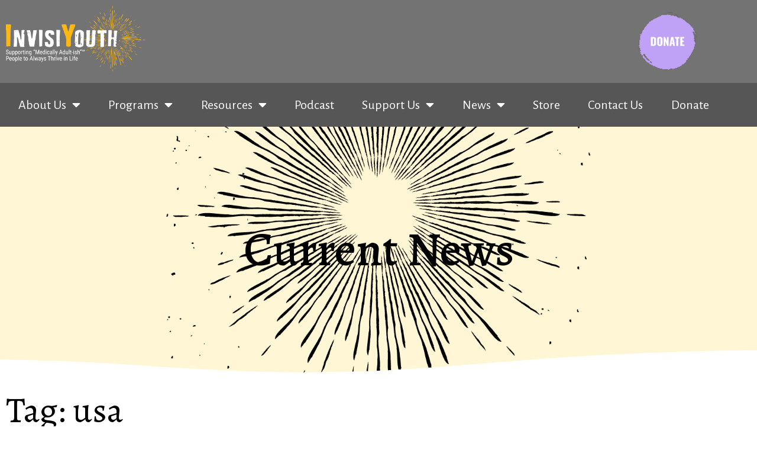

--- FILE ---
content_type: text/html; charset=UTF-8
request_url: http://invisiyouthcharity.com/blog/tag/usa/
body_size: 23597
content:
<!doctype html>
<html lang="en-US">
<head>
	<meta charset="UTF-8">
	<meta name="viewport" content="width=device-width, initial-scale=1">
	<link rel="profile" href="https://gmpg.org/xfn/11">
	<meta name='robots' content='index, follow, max-image-preview:large, max-snippet:-1, max-video-preview:-1' />

	<!-- This site is optimized with the Yoast SEO plugin v26.8 - https://yoast.com/product/yoast-seo-wordpress/ -->
	<title>usa Archives - InvisiYouth Charity</title>
	<link rel="canonical" href="https://invisiyouthcharity.com/blog/tag/usa/" />
	<meta property="og:locale" content="en_US" />
	<meta property="og:type" content="article" />
	<meta property="og:title" content="usa Archives - InvisiYouth Charity" />
	<meta property="og:url" content="https://invisiyouthcharity.com/blog/tag/usa/" />
	<meta property="og:site_name" content="InvisiYouth Charity" />
	<meta name="twitter:card" content="summary_large_image" />
	<script type="application/ld+json" class="yoast-schema-graph">{"@context":"https://schema.org","@graph":[{"@type":"CollectionPage","@id":"https://invisiyouthcharity.com/blog/tag/usa/","url":"https://invisiyouthcharity.com/blog/tag/usa/","name":"usa Archives - InvisiYouth Charity","isPartOf":{"@id":"https://invisiyouthcharity.com/#website"},"breadcrumb":{"@id":"https://invisiyouthcharity.com/blog/tag/usa/#breadcrumb"},"inLanguage":"en-US"},{"@type":"BreadcrumbList","@id":"https://invisiyouthcharity.com/blog/tag/usa/#breadcrumb","itemListElement":[{"@type":"ListItem","position":1,"name":"Home","item":"https://invisiyouthcharity.com/"},{"@type":"ListItem","position":2,"name":"usa"}]},{"@type":"WebSite","@id":"https://invisiyouthcharity.com/#website","url":"https://invisiyouthcharity.com/","name":"InvisiYouth Charity","description":"INVISIYOUTH CHARITY is a 501(c)3 nonprofit organization that helps teens and young adults around the world with various chronic illnesses and disabilities.","publisher":{"@id":"https://invisiyouthcharity.com/#organization"},"potentialAction":[{"@type":"SearchAction","target":{"@type":"EntryPoint","urlTemplate":"https://invisiyouthcharity.com/?s={search_term_string}"},"query-input":{"@type":"PropertyValueSpecification","valueRequired":true,"valueName":"search_term_string"}}],"inLanguage":"en-US"},{"@type":"Organization","@id":"https://invisiyouthcharity.com/#organization","name":"InvisiYouth Charity","url":"https://invisiyouthcharity.com/","logo":{"@type":"ImageObject","inLanguage":"en-US","@id":"https://invisiyouthcharity.com/#/schema/logo/image/","url":"https://invisiyouthcharity.com/wp-content/uploads/2022/11/InvisiYouth-Logo-New-Tag-2.png","contentUrl":"https://invisiyouthcharity.com/wp-content/uploads/2022/11/InvisiYouth-Logo-New-Tag-2.png","width":5103,"height":2399,"caption":"InvisiYouth Charity"},"image":{"@id":"https://invisiyouthcharity.com/#/schema/logo/image/"}}]}</script>
	<!-- / Yoast SEO plugin. -->


<link rel="alternate" type="application/rss+xml" title="InvisiYouth Charity &raquo; Feed" href="https://invisiyouthcharity.com/feed/" />
<link rel="alternate" type="application/rss+xml" title="InvisiYouth Charity &raquo; Comments Feed" href="https://invisiyouthcharity.com/comments/feed/" />
<link rel="alternate" type="application/rss+xml" title="InvisiYouth Charity &raquo; usa Tag Feed" href="https://invisiyouthcharity.com/blog/tag/usa/feed/" />
<style id='wp-img-auto-sizes-contain-inline-css'>
img:is([sizes=auto i],[sizes^="auto," i]){contain-intrinsic-size:3000px 1500px}
/*# sourceURL=wp-img-auto-sizes-contain-inline-css */
</style>
<style id='wp-emoji-styles-inline-css'>

	img.wp-smiley, img.emoji {
		display: inline !important;
		border: none !important;
		box-shadow: none !important;
		height: 1em !important;
		width: 1em !important;
		margin: 0 0.07em !important;
		vertical-align: -0.1em !important;
		background: none !important;
		padding: 0 !important;
	}
/*# sourceURL=wp-emoji-styles-inline-css */
</style>
<link rel='stylesheet' id='wp-block-library-css' href='http://invisiyouthcharity.com/wp-includes/css/dist/block-library/style.min.css?ver=6.9' media='all' />
<style id='global-styles-inline-css'>
:root{--wp--preset--aspect-ratio--square: 1;--wp--preset--aspect-ratio--4-3: 4/3;--wp--preset--aspect-ratio--3-4: 3/4;--wp--preset--aspect-ratio--3-2: 3/2;--wp--preset--aspect-ratio--2-3: 2/3;--wp--preset--aspect-ratio--16-9: 16/9;--wp--preset--aspect-ratio--9-16: 9/16;--wp--preset--color--black: #000000;--wp--preset--color--cyan-bluish-gray: #abb8c3;--wp--preset--color--white: #ffffff;--wp--preset--color--pale-pink: #f78da7;--wp--preset--color--vivid-red: #cf2e2e;--wp--preset--color--luminous-vivid-orange: #ff6900;--wp--preset--color--luminous-vivid-amber: #fcb900;--wp--preset--color--light-green-cyan: #7bdcb5;--wp--preset--color--vivid-green-cyan: #00d084;--wp--preset--color--pale-cyan-blue: #8ed1fc;--wp--preset--color--vivid-cyan-blue: #0693e3;--wp--preset--color--vivid-purple: #9b51e0;--wp--preset--gradient--vivid-cyan-blue-to-vivid-purple: linear-gradient(135deg,rgb(6,147,227) 0%,rgb(155,81,224) 100%);--wp--preset--gradient--light-green-cyan-to-vivid-green-cyan: linear-gradient(135deg,rgb(122,220,180) 0%,rgb(0,208,130) 100%);--wp--preset--gradient--luminous-vivid-amber-to-luminous-vivid-orange: linear-gradient(135deg,rgb(252,185,0) 0%,rgb(255,105,0) 100%);--wp--preset--gradient--luminous-vivid-orange-to-vivid-red: linear-gradient(135deg,rgb(255,105,0) 0%,rgb(207,46,46) 100%);--wp--preset--gradient--very-light-gray-to-cyan-bluish-gray: linear-gradient(135deg,rgb(238,238,238) 0%,rgb(169,184,195) 100%);--wp--preset--gradient--cool-to-warm-spectrum: linear-gradient(135deg,rgb(74,234,220) 0%,rgb(151,120,209) 20%,rgb(207,42,186) 40%,rgb(238,44,130) 60%,rgb(251,105,98) 80%,rgb(254,248,76) 100%);--wp--preset--gradient--blush-light-purple: linear-gradient(135deg,rgb(255,206,236) 0%,rgb(152,150,240) 100%);--wp--preset--gradient--blush-bordeaux: linear-gradient(135deg,rgb(254,205,165) 0%,rgb(254,45,45) 50%,rgb(107,0,62) 100%);--wp--preset--gradient--luminous-dusk: linear-gradient(135deg,rgb(255,203,112) 0%,rgb(199,81,192) 50%,rgb(65,88,208) 100%);--wp--preset--gradient--pale-ocean: linear-gradient(135deg,rgb(255,245,203) 0%,rgb(182,227,212) 50%,rgb(51,167,181) 100%);--wp--preset--gradient--electric-grass: linear-gradient(135deg,rgb(202,248,128) 0%,rgb(113,206,126) 100%);--wp--preset--gradient--midnight: linear-gradient(135deg,rgb(2,3,129) 0%,rgb(40,116,252) 100%);--wp--preset--font-size--small: 13px;--wp--preset--font-size--medium: 20px;--wp--preset--font-size--large: 36px;--wp--preset--font-size--x-large: 42px;--wp--preset--spacing--20: 0.44rem;--wp--preset--spacing--30: 0.67rem;--wp--preset--spacing--40: 1rem;--wp--preset--spacing--50: 1.5rem;--wp--preset--spacing--60: 2.25rem;--wp--preset--spacing--70: 3.38rem;--wp--preset--spacing--80: 5.06rem;--wp--preset--shadow--natural: 6px 6px 9px rgba(0, 0, 0, 0.2);--wp--preset--shadow--deep: 12px 12px 50px rgba(0, 0, 0, 0.4);--wp--preset--shadow--sharp: 6px 6px 0px rgba(0, 0, 0, 0.2);--wp--preset--shadow--outlined: 6px 6px 0px -3px rgb(255, 255, 255), 6px 6px rgb(0, 0, 0);--wp--preset--shadow--crisp: 6px 6px 0px rgb(0, 0, 0);}:root { --wp--style--global--content-size: 800px;--wp--style--global--wide-size: 1200px; }:where(body) { margin: 0; }.wp-site-blocks > .alignleft { float: left; margin-right: 2em; }.wp-site-blocks > .alignright { float: right; margin-left: 2em; }.wp-site-blocks > .aligncenter { justify-content: center; margin-left: auto; margin-right: auto; }:where(.wp-site-blocks) > * { margin-block-start: 24px; margin-block-end: 0; }:where(.wp-site-blocks) > :first-child { margin-block-start: 0; }:where(.wp-site-blocks) > :last-child { margin-block-end: 0; }:root { --wp--style--block-gap: 24px; }:root :where(.is-layout-flow) > :first-child{margin-block-start: 0;}:root :where(.is-layout-flow) > :last-child{margin-block-end: 0;}:root :where(.is-layout-flow) > *{margin-block-start: 24px;margin-block-end: 0;}:root :where(.is-layout-constrained) > :first-child{margin-block-start: 0;}:root :where(.is-layout-constrained) > :last-child{margin-block-end: 0;}:root :where(.is-layout-constrained) > *{margin-block-start: 24px;margin-block-end: 0;}:root :where(.is-layout-flex){gap: 24px;}:root :where(.is-layout-grid){gap: 24px;}.is-layout-flow > .alignleft{float: left;margin-inline-start: 0;margin-inline-end: 2em;}.is-layout-flow > .alignright{float: right;margin-inline-start: 2em;margin-inline-end: 0;}.is-layout-flow > .aligncenter{margin-left: auto !important;margin-right: auto !important;}.is-layout-constrained > .alignleft{float: left;margin-inline-start: 0;margin-inline-end: 2em;}.is-layout-constrained > .alignright{float: right;margin-inline-start: 2em;margin-inline-end: 0;}.is-layout-constrained > .aligncenter{margin-left: auto !important;margin-right: auto !important;}.is-layout-constrained > :where(:not(.alignleft):not(.alignright):not(.alignfull)){max-width: var(--wp--style--global--content-size);margin-left: auto !important;margin-right: auto !important;}.is-layout-constrained > .alignwide{max-width: var(--wp--style--global--wide-size);}body .is-layout-flex{display: flex;}.is-layout-flex{flex-wrap: wrap;align-items: center;}.is-layout-flex > :is(*, div){margin: 0;}body .is-layout-grid{display: grid;}.is-layout-grid > :is(*, div){margin: 0;}body{padding-top: 0px;padding-right: 0px;padding-bottom: 0px;padding-left: 0px;}a:where(:not(.wp-element-button)){text-decoration: underline;}:root :where(.wp-element-button, .wp-block-button__link){background-color: #32373c;border-width: 0;color: #fff;font-family: inherit;font-size: inherit;font-style: inherit;font-weight: inherit;letter-spacing: inherit;line-height: inherit;padding-top: calc(0.667em + 2px);padding-right: calc(1.333em + 2px);padding-bottom: calc(0.667em + 2px);padding-left: calc(1.333em + 2px);text-decoration: none;text-transform: inherit;}.has-black-color{color: var(--wp--preset--color--black) !important;}.has-cyan-bluish-gray-color{color: var(--wp--preset--color--cyan-bluish-gray) !important;}.has-white-color{color: var(--wp--preset--color--white) !important;}.has-pale-pink-color{color: var(--wp--preset--color--pale-pink) !important;}.has-vivid-red-color{color: var(--wp--preset--color--vivid-red) !important;}.has-luminous-vivid-orange-color{color: var(--wp--preset--color--luminous-vivid-orange) !important;}.has-luminous-vivid-amber-color{color: var(--wp--preset--color--luminous-vivid-amber) !important;}.has-light-green-cyan-color{color: var(--wp--preset--color--light-green-cyan) !important;}.has-vivid-green-cyan-color{color: var(--wp--preset--color--vivid-green-cyan) !important;}.has-pale-cyan-blue-color{color: var(--wp--preset--color--pale-cyan-blue) !important;}.has-vivid-cyan-blue-color{color: var(--wp--preset--color--vivid-cyan-blue) !important;}.has-vivid-purple-color{color: var(--wp--preset--color--vivid-purple) !important;}.has-black-background-color{background-color: var(--wp--preset--color--black) !important;}.has-cyan-bluish-gray-background-color{background-color: var(--wp--preset--color--cyan-bluish-gray) !important;}.has-white-background-color{background-color: var(--wp--preset--color--white) !important;}.has-pale-pink-background-color{background-color: var(--wp--preset--color--pale-pink) !important;}.has-vivid-red-background-color{background-color: var(--wp--preset--color--vivid-red) !important;}.has-luminous-vivid-orange-background-color{background-color: var(--wp--preset--color--luminous-vivid-orange) !important;}.has-luminous-vivid-amber-background-color{background-color: var(--wp--preset--color--luminous-vivid-amber) !important;}.has-light-green-cyan-background-color{background-color: var(--wp--preset--color--light-green-cyan) !important;}.has-vivid-green-cyan-background-color{background-color: var(--wp--preset--color--vivid-green-cyan) !important;}.has-pale-cyan-blue-background-color{background-color: var(--wp--preset--color--pale-cyan-blue) !important;}.has-vivid-cyan-blue-background-color{background-color: var(--wp--preset--color--vivid-cyan-blue) !important;}.has-vivid-purple-background-color{background-color: var(--wp--preset--color--vivid-purple) !important;}.has-black-border-color{border-color: var(--wp--preset--color--black) !important;}.has-cyan-bluish-gray-border-color{border-color: var(--wp--preset--color--cyan-bluish-gray) !important;}.has-white-border-color{border-color: var(--wp--preset--color--white) !important;}.has-pale-pink-border-color{border-color: var(--wp--preset--color--pale-pink) !important;}.has-vivid-red-border-color{border-color: var(--wp--preset--color--vivid-red) !important;}.has-luminous-vivid-orange-border-color{border-color: var(--wp--preset--color--luminous-vivid-orange) !important;}.has-luminous-vivid-amber-border-color{border-color: var(--wp--preset--color--luminous-vivid-amber) !important;}.has-light-green-cyan-border-color{border-color: var(--wp--preset--color--light-green-cyan) !important;}.has-vivid-green-cyan-border-color{border-color: var(--wp--preset--color--vivid-green-cyan) !important;}.has-pale-cyan-blue-border-color{border-color: var(--wp--preset--color--pale-cyan-blue) !important;}.has-vivid-cyan-blue-border-color{border-color: var(--wp--preset--color--vivid-cyan-blue) !important;}.has-vivid-purple-border-color{border-color: var(--wp--preset--color--vivid-purple) !important;}.has-vivid-cyan-blue-to-vivid-purple-gradient-background{background: var(--wp--preset--gradient--vivid-cyan-blue-to-vivid-purple) !important;}.has-light-green-cyan-to-vivid-green-cyan-gradient-background{background: var(--wp--preset--gradient--light-green-cyan-to-vivid-green-cyan) !important;}.has-luminous-vivid-amber-to-luminous-vivid-orange-gradient-background{background: var(--wp--preset--gradient--luminous-vivid-amber-to-luminous-vivid-orange) !important;}.has-luminous-vivid-orange-to-vivid-red-gradient-background{background: var(--wp--preset--gradient--luminous-vivid-orange-to-vivid-red) !important;}.has-very-light-gray-to-cyan-bluish-gray-gradient-background{background: var(--wp--preset--gradient--very-light-gray-to-cyan-bluish-gray) !important;}.has-cool-to-warm-spectrum-gradient-background{background: var(--wp--preset--gradient--cool-to-warm-spectrum) !important;}.has-blush-light-purple-gradient-background{background: var(--wp--preset--gradient--blush-light-purple) !important;}.has-blush-bordeaux-gradient-background{background: var(--wp--preset--gradient--blush-bordeaux) !important;}.has-luminous-dusk-gradient-background{background: var(--wp--preset--gradient--luminous-dusk) !important;}.has-pale-ocean-gradient-background{background: var(--wp--preset--gradient--pale-ocean) !important;}.has-electric-grass-gradient-background{background: var(--wp--preset--gradient--electric-grass) !important;}.has-midnight-gradient-background{background: var(--wp--preset--gradient--midnight) !important;}.has-small-font-size{font-size: var(--wp--preset--font-size--small) !important;}.has-medium-font-size{font-size: var(--wp--preset--font-size--medium) !important;}.has-large-font-size{font-size: var(--wp--preset--font-size--large) !important;}.has-x-large-font-size{font-size: var(--wp--preset--font-size--x-large) !important;}
:root :where(.wp-block-pullquote){font-size: 1.5em;line-height: 1.6;}
/*# sourceURL=global-styles-inline-css */
</style>
<link rel='stylesheet' id='twe-preview-css' href='http://invisiyouthcharity.com/wp-content/plugins/3r-elementor-timeline-widget/assets/css/style.css?ver=6.9' media='all' />
<link rel='stylesheet' id='hello-elementor-css' href='http://invisiyouthcharity.com/wp-content/themes/hello-elementor/assets/css/reset.css?ver=3.4.5' media='all' />
<link rel='stylesheet' id='hello-elementor-theme-style-css' href='http://invisiyouthcharity.com/wp-content/themes/hello-elementor/assets/css/theme.css?ver=3.4.5' media='all' />
<link rel='stylesheet' id='hello-elementor-header-footer-css' href='http://invisiyouthcharity.com/wp-content/themes/hello-elementor/assets/css/header-footer.css?ver=3.4.5' media='all' />
<link rel='stylesheet' id='elementor-frontend-css' href='http://invisiyouthcharity.com/wp-content/plugins/elementor/assets/css/frontend.min.css?ver=3.34.2' media='all' />
<link rel='stylesheet' id='elementor-post-16-css' href='http://invisiyouthcharity.com/wp-content/uploads/elementor/css/post-16.css?ver=1769150552' media='all' />
<link rel='stylesheet' id='widget-image-css' href='http://invisiyouthcharity.com/wp-content/plugins/elementor/assets/css/widget-image.min.css?ver=3.34.2' media='all' />
<link rel='stylesheet' id='widget-nav-menu-css' href='http://invisiyouthcharity.com/wp-content/plugins/elementor-pro/assets/css/widget-nav-menu.min.css?ver=3.34.1' media='all' />
<link rel='stylesheet' id='widget-social-icons-css' href='http://invisiyouthcharity.com/wp-content/plugins/elementor/assets/css/widget-social-icons.min.css?ver=3.34.2' media='all' />
<link rel='stylesheet' id='e-apple-webkit-css' href='http://invisiyouthcharity.com/wp-content/plugins/elementor/assets/css/conditionals/apple-webkit.min.css?ver=3.34.2' media='all' />
<link rel='stylesheet' id='widget-heading-css' href='http://invisiyouthcharity.com/wp-content/plugins/elementor/assets/css/widget-heading.min.css?ver=3.34.2' media='all' />
<link rel='stylesheet' id='e-shapes-css' href='http://invisiyouthcharity.com/wp-content/plugins/elementor/assets/css/conditionals/shapes.min.css?ver=3.34.2' media='all' />
<link rel='stylesheet' id='elementor-icons-css' href='http://invisiyouthcharity.com/wp-content/plugins/elementor/assets/lib/eicons/css/elementor-icons.min.css?ver=5.46.0' media='all' />
<link rel='stylesheet' id='elementor-post-37-css' href='http://invisiyouthcharity.com/wp-content/uploads/elementor/css/post-37.css?ver=1769150553' media='all' />
<link rel='stylesheet' id='elementor-post-133-css' href='http://invisiyouthcharity.com/wp-content/uploads/elementor/css/post-133.css?ver=1769150553' media='all' />
<link rel='stylesheet' id='elementor-post-2487-css' href='http://invisiyouthcharity.com/wp-content/uploads/elementor/css/post-2487.css?ver=1769150588' media='all' />
<link rel='stylesheet' id='elementor-gf-alegreya-css' href='https://fonts.googleapis.com/css?family=Alegreya:100,100italic,200,200italic,300,300italic,400,400italic,500,500italic,600,600italic,700,700italic,800,800italic,900,900italic&#038;display=swap' media='all' />
<link rel='stylesheet' id='elementor-gf-alegreyasans-css' href='https://fonts.googleapis.com/css?family=Alegreya+Sans:100,100italic,200,200italic,300,300italic,400,400italic,500,500italic,600,600italic,700,700italic,800,800italic,900,900italic&#038;display=swap' media='all' />
<link rel='stylesheet' id='elementor-gf-roboto-css' href='https://fonts.googleapis.com/css?family=Roboto:100,100italic,200,200italic,300,300italic,400,400italic,500,500italic,600,600italic,700,700italic,800,800italic,900,900italic&#038;display=swap' media='all' />
<link rel='stylesheet' id='elementor-icons-shared-0-css' href='http://invisiyouthcharity.com/wp-content/plugins/elementor/assets/lib/font-awesome/css/fontawesome.min.css?ver=5.15.3' media='all' />
<link rel='stylesheet' id='elementor-icons-fa-solid-css' href='http://invisiyouthcharity.com/wp-content/plugins/elementor/assets/lib/font-awesome/css/solid.min.css?ver=5.15.3' media='all' />
<link rel='stylesheet' id='elementor-icons-fa-brands-css' href='http://invisiyouthcharity.com/wp-content/plugins/elementor/assets/lib/font-awesome/css/brands.min.css?ver=5.15.3' media='all' />
<script src="http://invisiyouthcharity.com/wp-includes/js/jquery/jquery.min.js?ver=3.7.1" id="jquery-core-js"></script>
<script src="http://invisiyouthcharity.com/wp-includes/js/jquery/jquery-migrate.min.js?ver=3.4.1" id="jquery-migrate-js"></script>
<link rel="https://api.w.org/" href="https://invisiyouthcharity.com/wp-json/" /><link rel="alternate" title="JSON" type="application/json" href="https://invisiyouthcharity.com/wp-json/wp/v2/tags/528" /><link rel="EditURI" type="application/rsd+xml" title="RSD" href="https://invisiyouthcharity.com/xmlrpc.php?rsd" />
<meta name="generator" content="WordPress 6.9" />
<meta name="generator" content="Elementor 3.34.2; features: additional_custom_breakpoints; settings: css_print_method-external, google_font-enabled, font_display-swap">
			<style>
				.e-con.e-parent:nth-of-type(n+4):not(.e-lazyloaded):not(.e-no-lazyload),
				.e-con.e-parent:nth-of-type(n+4):not(.e-lazyloaded):not(.e-no-lazyload) * {
					background-image: none !important;
				}
				@media screen and (max-height: 1024px) {
					.e-con.e-parent:nth-of-type(n+3):not(.e-lazyloaded):not(.e-no-lazyload),
					.e-con.e-parent:nth-of-type(n+3):not(.e-lazyloaded):not(.e-no-lazyload) * {
						background-image: none !important;
					}
				}
				@media screen and (max-height: 640px) {
					.e-con.e-parent:nth-of-type(n+2):not(.e-lazyloaded):not(.e-no-lazyload),
					.e-con.e-parent:nth-of-type(n+2):not(.e-lazyloaded):not(.e-no-lazyload) * {
						background-image: none !important;
					}
				}
			</style>
			<link rel="icon" href="https://invisiyouthcharity.com/wp-content/uploads/2022/11/cropped-favicon-1-1-32x32.png" sizes="32x32" />
<link rel="icon" href="https://invisiyouthcharity.com/wp-content/uploads/2022/11/cropped-favicon-1-1-192x192.png" sizes="192x192" />
<link rel="apple-touch-icon" href="https://invisiyouthcharity.com/wp-content/uploads/2022/11/cropped-favicon-1-1-180x180.png" />
<meta name="msapplication-TileImage" content="https://invisiyouthcharity.com/wp-content/uploads/2022/11/cropped-favicon-1-1-270x270.png" />
		<style id="wp-custom-css">
			.link-green a { color: #7CAA2D; }
.link-orange a { color: #CB6318; }
.link-yellow a { color: #FED952; }
.link-blue a { color: #4D85BD; }
span.fs-adjust { font-size: 2.5rem; }
nav .mobile-only { display: none !important; }

@media screen and (max-width: 1024px) {
	nav .mobile-only { display: block; }
}
		</style>
		</head>
<body class="archive tag tag-usa tag-528 wp-custom-logo wp-embed-responsive wp-theme-hello-elementor hello-elementor-default elementor-page-2487 elementor-default elementor-template-full-width elementor-kit-16">


<a class="skip-link screen-reader-text" href="#content">Skip to content</a>

		<header data-elementor-type="header" data-elementor-id="37" class="elementor elementor-37 elementor-location-header" data-elementor-post-type="elementor_library">
					<section class="elementor-section elementor-top-section elementor-element elementor-element-44d24dc elementor-section-boxed elementor-section-height-default elementor-section-height-default" data-id="44d24dc" data-element_type="section" data-settings="{&quot;background_background&quot;:&quot;classic&quot;}">
						<div class="elementor-container elementor-column-gap-default">
					<div class="elementor-column elementor-col-50 elementor-top-column elementor-element elementor-element-fe20e42" data-id="fe20e42" data-element_type="column">
			<div class="elementor-widget-wrap elementor-element-populated">
						<div class="elementor-element elementor-element-50effcc elementor-widget elementor-widget-theme-site-logo elementor-widget-image" data-id="50effcc" data-element_type="widget" data-widget_type="theme-site-logo.default">
				<div class="elementor-widget-container">
											<a href="https://invisiyouthcharity.com">
			<img fetchpriority="high" width="5103" height="2399" src="https://invisiyouthcharity.com/wp-content/uploads/2022/11/InvisiYouth-Logo-New-Tag-2.png" class="attachment-full size-full wp-image-1147" alt="" srcset="https://invisiyouthcharity.com/wp-content/uploads/2022/11/InvisiYouth-Logo-New-Tag-2.png 5103w, https://invisiyouthcharity.com/wp-content/uploads/2022/11/InvisiYouth-Logo-New-Tag-2-300x141.png 300w, https://invisiyouthcharity.com/wp-content/uploads/2022/11/InvisiYouth-Logo-New-Tag-2-1024x481.png 1024w, https://invisiyouthcharity.com/wp-content/uploads/2022/11/InvisiYouth-Logo-New-Tag-2-768x361.png 768w, https://invisiyouthcharity.com/wp-content/uploads/2022/11/InvisiYouth-Logo-New-Tag-2-1536x722.png 1536w, https://invisiyouthcharity.com/wp-content/uploads/2022/11/InvisiYouth-Logo-New-Tag-2-2048x963.png 2048w" sizes="(max-width: 5103px) 100vw, 5103px" />				</a>
											</div>
				</div>
					</div>
		</div>
				<div class="elementor-column elementor-col-50 elementor-top-column elementor-element elementor-element-d36a59a" data-id="d36a59a" data-element_type="column">
			<div class="elementor-widget-wrap elementor-element-populated">
						<section class="elementor-section elementor-inner-section elementor-element elementor-element-3ec96cd elementor-reverse-mobile elementor-section-boxed elementor-section-height-default elementor-section-height-default" data-id="3ec96cd" data-element_type="section">
						<div class="elementor-container elementor-column-gap-default">
					<div class="elementor-column elementor-col-50 elementor-inner-column elementor-element elementor-element-c4f8796" data-id="c4f8796" data-element_type="column">
			<div class="elementor-widget-wrap elementor-element-populated">
						<div class="elementor-element elementor-element-c630dd3 elementor-widget elementor-widget-ucaddon_mobile_menu" data-id="c630dd3" data-element_type="widget" data-widget_type="ucaddon_mobile_menu.default">
				<div class="elementor-widget-container">
					
<!-- start Mobile Menu -->
<style>/* widget: Mobile Menu */

.mobile-menu {display: none;}

.mobile-menu .mobile-menu-trigger-wrapper { display: inline-block; width: 29px; height: 29px;}
.mobile-menu .mobile-menu-trigger { width: 28px; position: relative; }
.mobile-menu .mobile-menu-trigger .mobile-menu__item { position: absolute; display: block; width: 100%; height: 0; border-top: 3px solid white; margin-bottom: 3px; border-radius: 3px; transition: all .25s linear; }
.mobile-menu .mobile-menu-trigger .mobile-menu__item#mobile-nav-btn-1 { top: 5px; }
.mobile-menu .mobile-menu-trigger .mobile-menu__item#mobile-nav-btn-2 { top: 13px; }
.mobile-menu .mobile-menu-trigger .mobile-menu__item#mobile-nav-btn-3 { top: 21px; }
.mobile-menu .mobile-menu-trigger.opened .mobile-menu__item,
.mobile-menu .mobile-menu-trigger-wrapper:hover .mobile-menu__item 
{ border-top: 3px solid #FED952;}
.mobile-menu .mobile-menu-trigger.opened #mobile-nav-btn-1 { top: 12px; -webkit-transform: rotate(45deg); -moz-transform: rotate(45deg); -ms-transform: rotate(45deg); -o-transform: rotate(45deg); transform: rotate(45deg)}
.mobile-menu .mobile-menu-trigger.opened #mobile-nav-btn-2 { -ms-filter: opacity(0); filter: alpha(opacity=0); -webkit-opacity: 0; -moz-opacity: 0; -o-opacity: 0; opacity: 0;}
.mobile-menu .mobile-menu-trigger.opened #mobile-nav-btn-3 { top: 12px; -webkit-transform: rotate(-45deg); -moz-transform: rotate(-45deg); -ms-transform: rotate(-45deg); -o-transform: rotate(-45deg); transform: rotate(-45deg)}

.mobile-menu .mobile-menu-items { position: fixed; top: 0; right: 0; background-color: #737373; padding: 40px 0; z-index: 9999999; height: 100%; max-width: 0; transition: all .2s linear; overflow: hidden;}
.mobile-menu .mobile-menu-items.open { max-width: 100%; padding: 40px 5% 40px 7%; border-left: 6px solid #FED952;}
.mobile-menu .mobile-menu-items .mobile-menu-wrapper { padding: 0; list-style: none; overflow-y: scroll; max-height: 100%;}
.mobile-menu .mobile-menu-items #menu-inner-close { color: white; font-weight: bold; position: absolute; top: 10px; font-size: 22px; right: 3%; font-family: "Alegreya Sans", Sans-serif; transition: color .2s linear; }
.mobile-menu .mobile-menu-items #menu-inner-close:hover,
.mobile-menu .mobile-menu-items .mobile-menu-wrapper .mobile-link:hover
{ color: #FED952; cursor: pointer; }

.mobile-menu .mobile-menu-items .mobile-menu-wrapper .mobile-link { transition: .2s linear; color: white;}
.mobile-menu .mobile-menu-items .mobile-menu-wrapper .mobile-children { overflow: hidden; max-height: 0; transition: all .2s linear; padding-left:0; padding-right: 0; }
.mobile-menu .mobile-menu-items .mobile-menu-wrapper .mobile-children.open { padding-top: 5px; padding-bottom:10px; max-height: 200px; }
.mobile-menu .mobile-menu-items .dropdown-trigger {position: absolute; left: 75%; border: 1px solid white; border-radius: 1000px; width: 26px; color: white; transition: all .2s linear; display: inline-block; font-size: 24px; text-align: center;}
.mobile-menu .mobile-menu-items .dropdown-trigger:hover,
.mobile-menu .mobile-menu-items .dropdown-trigger.open 
{border: 1px solid #FED952; color: #FED952; cursor: pointer;}
.mobile-menu .mobile-menu-items .mobile-menu-wrapper .parent {position: relative; padding: 10px 0;}
.mobile-menu .mobile-menu-items .dropdown-trigger.open {font-family: sans-serif;}


@media screen and (max-width: 1024px) {
  .mobile-menu { display: flex; justify-content: flex-end; flex-direction: row; }
}

@media screen and (max-width: 768px) {
  .mobile-menu .mobile-menu-items.open { padding: 30px 5% 30px 5%;}
}

@media screen and (max-width: 576px) {
  .mobile-menu .mobile-menu-items.open { padding: 15px 5% 15px 5%;}
}

</style>


<nav class="mobile-menu">
  <a href="#" class="mobile-menu-trigger-wrapper" id="js-mobile-menu-button">
    <div class="mobile-menu-trigger">
      <span id="mobile-nav-btn-1" class="mobile-menu__item nav-line-animated"></span>
      <span id="mobile-nav-btn-2" class="mobile-menu__item nav-line-animated"></span>
      <span id="mobile-nav-btn-3" class="mobile-menu__item nav-line-animated"></span>
    </div>
  </a>
 <div class="mobile-menu-items">
   <div id="menu-inner-close">X</div>
  <ul class="mobile-menu-wrapper">
							<li class="parent">
          <a class="mobile-link top-link" href="https://invisiyouthcharity.com/about-us/"  data-id="103">About Us</a>
                    	                      
		          	          		          							<ul class="mobile-children" data-id="103">
				                 		<li class="child-single"><a class="mobile-link" href="https://invisiyouthcharity.com/about-us/who-we-are/" >Who We Are</a></li>
			                      
		          	          		                 		<li class="child-single"><a class="mobile-link" href="https://invisiyouthcharity.com/about-us/founders-story/" >Founder&#039;s Story</a></li>
			                      
		          	          		                 		<li class="child-single"><a class="mobile-link" href="https://invisiyouthcharity.com/about-us/invisiyouths-history/" >InvisiYouth’s History</a></li>
			                      
		          	          		                 		<li class="child-single"><a class="mobile-link" href="https://invisiyouthcharity.com/about-us/programs/" >What’s Subtle Activism, Teeniatrics® and “Medically Adultish”™ People?</a></li>
			                      
		          	                      
		          	                      
		          	                      
		          	                      
		          	                      
		          	                      
		          	                      
		          	                      
		          	                      
		          	                      
		          	                      
		          	                      
		          	                      
		          	                      
		          	                      
		          	                      
		          	                      
		          	                      
		          	                      
		          	                      
		          	                      
							</ul>
				</li>		
												<li class="parent">
          <a class="mobile-link top-link" href="https://invisiyouthcharity.com/programs/"  data-id="108">Programs</a>
                    	                      
		          	                      
		          	                      
		          	                      
		          	                      
		          	                      
		          	          		          							<ul class="mobile-children" data-id="108">
				                 		<li class="child-single"><a class="mobile-link" href="https://invisiyouthcharity.com/programs/invisiyouth-freestyle-volunteers/" >InvisiYouth Freestyle Volunteers</a></li>
			                      
		          	          		                 		<li class="child-single"><a class="mobile-link" href="https://invisiyouthcharity.com/programs/invisiyouth-galaxy-community/" >InvisiYouth Galaxy Community</a></li>
			                      
		          	                      
		          	                      
		          	                      
		          	                      
		          	                      
		          	                      
		          	                      
		          	                      
		          	                      
		          	                      
		          	                      
		          	                      
		          	                      
		          	                      
		          	                      
		          	                      
		          	                      
		          	                      
							</ul>
				</li>		
										<li class="parent">
          <a class="mobile-link top-link" href="https://invisiyouthcharity.com/resources/"  data-id="112">Resources</a>
                    	                      
		          	                      
		          	                      
		          	                      
		          	                      
		          	                      
		          	                      
		          	                      
		          	                      
		          	          		          							<ul class="mobile-children" data-id="112">
				                 		<li class="child-single"><a class="mobile-link" href="https://invisiyouthcharity.com/resources/invisiyouth-galaxy-glossary/" >InvisiYouth Galaxy Glossary</a></li>
			                      
		          	          		                 		<li class="child-single"><a class="mobile-link" href="https://invisiyouthcharity.com/resources/iycs-audio-flash-files/" >IYCS: Audio Flash Files</a></li>
			                      
		          	          		                 		<li class="child-single"><a class="mobile-link" href="https://invisiyouthcharity.com/resources/invisiyouth-digital-life-guidesheets/" >InvisiYouth Digital Life Guidesheets</a></li>
			                      
		          	          		                 		<li class="child-single"><a class="mobile-link" href="https://invisiyouthcharity.com/resources/galaxy-hub-by-invisiyouth/" >Galaxy Hub by InvisiYouth</a></li>
			                      
		          	                      
		          	                      
		          	                      
		          	                      
		          	                      
		          	                      
		          	                      
		          	                      
		          	                      
		          	                      
		          	                      
		          	                      
		          	                      
							</ul>
				</li>		
												<li class="parent">
          <a class="mobile-link top-link" href="https://invisiyouthcharity.com/resources/iy-chat-sessions-video-podcast/"  data-id="1710">Podcast</a>
                    	                      
		          	                      
		          	                      
		          	                      
		          	                      
		          	                      
		          	                      
		          	                      
		          	                      
		          	                      
		          	                      
		          	                      
		          	                      
		          	                      
		          	                      
		          	                      
		          	                      
		          	                      
		          	                      
		          	                      
		          	                      
		          	                      
		          	                      
		          	                      
		          	                      
		          	                      
						</li>		
								<li class="parent">
          <a class="mobile-link top-link" href="https://invisiyouthcharity.com/support-us/"  data-id="117">Support Us</a>
                    	                      
		          	                      
		          	                      
		          	                      
		          	                      
		          	                      
		          	                      
		          	                      
		          	                      
		          	                      
		          	                      
		          	                      
		          	                      
		          	                      
		          	                      
		          	          		          							<ul class="mobile-children" data-id="117">
				                 		<li class="child-single"><a class="mobile-link" href="https://invisiyouthcharity.com/support-us/fun-and-quick-ways-to-help-out/" >Fun and Quick Ways to Help Out</a></li>
			                      
		          	          		                 		<li class="child-single"><a class="mobile-link" href="https://invisiyouthcharity.com/support-us/shops-that-give-back/" >Shops That Give Back</a></li>
			                      
		          	          		                 		<li class="child-single"><a class="mobile-link" href="https://invisiyouthcharity.com/support-us/celebrity-ambassadors/" >Celebrity Ambassadors</a></li>
			                      
		          	          		                 		<li class="child-single"><a class="mobile-link" href="https://invisiyouthcharity.com/support-us/charitable-supporters/" >Charitable Supporters</a></li>
			                      
		          	          		                 		<li class="child-single"><a class="mobile-link" href="https://invisiyouthcharity.com/support-us/collaborate-with-us/" >Collaborate With Us</a></li>
			                      
		          	                      
		          	                      
		          	                      
		          	                      
		          	                      
		          	                      
							</ul>
				</li>		
													<li class="parent">
          <a class="mobile-link top-link" href="/blog"  data-id="2495">News</a>
                    	                      
		          	                      
		          	                      
		          	                      
		          	                      
		          	                      
		          	                      
		          	                      
		          	                      
		          	                      
		          	                      
		          	                      
		          	                      
		          	                      
		          	                      
		          	                      
		          	                      
		          	                      
		          	                      
		          	                      
		          	                      
		          	          		          							<ul class="mobile-children" data-id="2495">
				                 		<li class="child-single"><a class="mobile-link" href="https://invisiyouthcharity.com/news/current-news/" >Current News</a></li>
			                      
		          	          		                 		<li class="child-single"><a class="mobile-link" href="/blog" >News Archive</a></li>
			                      
		          	                      
		          	                      
		          	                      
							</ul>
				</li>		
										<li class="parent">
          <a class="mobile-link top-link" href="https://invisiyouthcharity.com/store/"  data-id="126">Store</a>
                    	                      
		          	                      
		          	                      
		          	                      
		          	                      
		          	                      
		          	                      
		          	                      
		          	                      
		          	                      
		          	                      
		          	                      
		          	                      
		          	                      
		          	                      
		          	                      
		          	                      
		          	                      
		          	                      
		          	                      
		          	                      
		          	                      
		          	                      
		          	                      
		          	                      
		          	                      
						</li>		
								<li class="parent">
          <a class="mobile-link top-link" href="https://invisiyouthcharity.com/contact-us/"  data-id="127">Contact Us</a>
                    	                      
		          	                      
		          	                      
		          	                      
		          	                      
		          	                      
		          	                      
		          	                      
		          	                      
		          	                      
		          	                      
		          	                      
		          	                      
		          	                      
		          	                      
		          	                      
		          	                      
		          	                      
		          	                      
		          	                      
		          	                      
		          	                      
		          	                      
		          	                      
		          	                      
		          	                      
						</li>		
								<li class="parent">
          <a class="mobile-link top-link" href="https://invisiyouthcharity.com/donate/"  data-id="4122">Donate</a>
                    	                      
		          	                      
		          	                      
		          	                      
		          	                      
		          	                      
		          	                      
		          	                      
		          	                      
		          	                      
		          	                      
		          	                      
		          	                      
		          	                      
		          	                      
		          	                      
		          	                      
		          	                      
		          	                      
		          	                      
		          	                      
		          	                      
		          	                      
		          	                      
		          	                      
		          	                      
						</li>		
	  </ul>
  </div>
</nav>
<!-- end Mobile Menu -->				</div>
				</div>
					</div>
		</div>
				<div class="elementor-column elementor-col-50 elementor-inner-column elementor-element elementor-element-0f9663f" data-id="0f9663f" data-element_type="column">
			<div class="elementor-widget-wrap elementor-element-populated">
						<div class="elementor-element elementor-element-6186e0f elementor-widget elementor-widget-ucaddon_header_donate" data-id="6186e0f" data-element_type="widget" data-widget_type="ucaddon_header_donate.default">
				<div class="elementor-widget-container">
					
<!-- start header-donate -->
<style>/* widget: header-donate */

.header-donate { position: relative; display: block; cursor: pointer;}
.header-donate:hover #donatebutton-circle { opacity: 1; position: relative; z-index: 0;}
.header-donate #donatebutton-circle {transition: all .3s linear; opacity: 0; width: 100px; display: block;}
.header-donate #donatebutton-text {position: absolute; top: 50%; transform: translateY(-50%); width: 90px; left: 5px; z-index: 1;}
.header-donate img {transition: all .3s linear; transform: rotate(0deg); height: 100px; width: 100px; top: 0; left: 0; position: absolute; z-index: 0;}
.header-donate:hover img {transform: rotate(-90deg); z-index: -1; }

</style>

<a href="/donate" class="header-donate">
  <svg xmlns="http://www.w3.org/2000/svg" id="donatebutton-circle" viewBox="0 0 240 240">
    <defs>
      <style>.cls-2{fill:#bfa1f6;}</style>
    </defs>
    <circle class="cls-2" cx="120" cy="120" r="120"></circle>
  </svg>
  <svg xmlns="http://www.w3.org/2000/svg" id="donatebutton-text" viewBox="0 0 240 240">
    <defs>
      <style>.cls-1{fill:#fff;}</style>
    </defs>
    <path class="cls-1" d="M43.96,140.03h10.25c10.35,0,13.37-3.86,13.37-12.88v-14.55c0-8.91-3.02-12.67-13.47-12.67h-10.15v40.1Zm8.86-6.13v-27.77h1.33c3.91,0,4.31,1.43,4.31,4.95v17.47c0,3.62-.25,5.35-4.26,5.35h-1.38Zm31.63,6.73c9.06,0,12.13-4.95,12.13-13.22v-14.91c0-8.27-3.07-13.12-12.13-13.12s-12.03,4.85-12.03,13.12v14.91c0,8.27,3.02,13.22,12.03,13.22Zm0-6.29c-2.77,0-2.97-2.43-2.97-4.7v-19.31c0-2.37,.34-4.7,2.97-4.7,2.77,0,3.07,2.32,3.07,4.7v19.31c0,2.27-.29,4.7-3.07,4.7Zm17.52,5.69h7.58v-20.8l8.22,20.8h5.99v-40.1h-7.33v19.31l-8.22-19.31h-6.24v40.1h0Zm25.84,0h8.37l1.38-8.47h5.89l1.33,8.47h8.17l-7.48-40.1h-10.1l-7.58,40.1h0Zm10.54-13.76l2.13-15.65,2.13,15.65h-4.25Zm20.15,13.76h8.91v-33.52h5.99v-6.59h-20.94v6.59h6.04v33.52h0Zm18.41,0h18.12v-5.99h-9.26v-11.99h6.98v-6.13h-6.98v-9.95h9.16v-6.04h-18.02v40.1h0Z">
    </path>
  </svg>
  <img src="https://invisiyouthcharity.com/wp-content/uploads/2023/01/head_donate_ping.png" target="_blank" alt="header-btn" />
</a>
<!-- end header-donate -->				</div>
				</div>
					</div>
		</div>
					</div>
		</section>
					</div>
		</div>
					</div>
		</section>
				<section class="elementor-section elementor-top-section elementor-element elementor-element-dce96ad elementor-hidden-tablet elementor-hidden-mobile elementor-section-boxed elementor-section-height-default elementor-section-height-default" data-id="dce96ad" data-element_type="section" data-settings="{&quot;background_background&quot;:&quot;classic&quot;}">
						<div class="elementor-container elementor-column-gap-default">
					<div class="elementor-column elementor-col-100 elementor-top-column elementor-element elementor-element-95cbd7f" data-id="95cbd7f" data-element_type="column">
			<div class="elementor-widget-wrap elementor-element-populated">
						<div class="elementor-element elementor-element-03e42e1 elementor-nav-menu__align-justify elementor-nav-menu__text-align-center elementor-hidden-tablet elementor-hidden-mobile elementor-nav-menu--dropdown-tablet elementor-nav-menu--toggle elementor-nav-menu--burger elementor-widget elementor-widget-nav-menu" data-id="03e42e1" data-element_type="widget" data-settings="{&quot;layout&quot;:&quot;horizontal&quot;,&quot;submenu_icon&quot;:{&quot;value&quot;:&quot;&lt;i class=\&quot;fas fa-caret-down\&quot; aria-hidden=\&quot;true\&quot;&gt;&lt;\/i&gt;&quot;,&quot;library&quot;:&quot;fa-solid&quot;},&quot;toggle&quot;:&quot;burger&quot;}" data-widget_type="nav-menu.default">
				<div class="elementor-widget-container">
								<nav aria-label="Menu" class="elementor-nav-menu--main elementor-nav-menu__container elementor-nav-menu--layout-horizontal e--pointer-none">
				<ul id="menu-1-03e42e1" class="elementor-nav-menu"><li class="menu-item menu-item-type-post_type menu-item-object-page menu-item-has-children menu-item-103"><a href="https://invisiyouthcharity.com/about-us/" class="elementor-item">About Us</a>
<ul class="sub-menu elementor-nav-menu--dropdown">
	<li class="menu-item menu-item-type-post_type menu-item-object-page menu-item-104"><a href="https://invisiyouthcharity.com/about-us/who-we-are/" class="elementor-sub-item">Who We Are</a></li>
	<li class="menu-item menu-item-type-post_type menu-item-object-page menu-item-105"><a href="https://invisiyouthcharity.com/about-us/founders-story/" class="elementor-sub-item">Founder&#8217;s Story</a></li>
	<li class="menu-item menu-item-type-post_type menu-item-object-page menu-item-106"><a href="https://invisiyouthcharity.com/about-us/invisiyouths-history/" class="elementor-sub-item">InvisiYouth’s History</a></li>
	<li class="menu-item menu-item-type-post_type menu-item-object-page menu-item-107"><a href="https://invisiyouthcharity.com/about-us/programs/" class="elementor-sub-item">What’s Subtle Activism, Teeniatrics® and “Medically Adultish”™ People?</a></li>
</ul>
</li>
<li class="menu-item menu-item-type-post_type menu-item-object-page menu-item-has-children menu-item-108"><a href="https://invisiyouthcharity.com/programs/" class="elementor-item">Programs</a>
<ul class="sub-menu elementor-nav-menu--dropdown">
	<li class="menu-item menu-item-type-post_type menu-item-object-page menu-item-109"><a href="https://invisiyouthcharity.com/programs/invisiyouth-freestyle-volunteers/" class="elementor-sub-item">InvisiYouth Freestyle Volunteers</a></li>
	<li class="menu-item menu-item-type-post_type menu-item-object-page menu-item-110"><a href="https://invisiyouthcharity.com/programs/invisiyouth-galaxy-community/" class="elementor-sub-item">InvisiYouth Galaxy Community</a></li>
</ul>
</li>
<li class="menu-item menu-item-type-post_type menu-item-object-page menu-item-has-children menu-item-112"><a href="https://invisiyouthcharity.com/resources/" class="elementor-item">Resources</a>
<ul class="sub-menu elementor-nav-menu--dropdown">
	<li class="menu-item menu-item-type-post_type menu-item-object-page menu-item-113"><a href="https://invisiyouthcharity.com/resources/invisiyouth-galaxy-glossary/" class="elementor-sub-item">InvisiYouth Galaxy Glossary</a></li>
	<li class="menu-item menu-item-type-post_type menu-item-object-page menu-item-114"><a href="https://invisiyouthcharity.com/resources/iycs-audio-flash-files/" class="elementor-sub-item">IYCS: Audio Flash Files</a></li>
	<li class="menu-item menu-item-type-post_type menu-item-object-page menu-item-115"><a href="https://invisiyouthcharity.com/resources/invisiyouth-digital-life-guidesheets/" class="elementor-sub-item">InvisiYouth Digital Life Guidesheets</a></li>
	<li class="menu-item menu-item-type-post_type menu-item-object-page menu-item-116"><a href="https://invisiyouthcharity.com/resources/galaxy-hub-by-invisiyouth/" class="elementor-sub-item">Galaxy Hub by InvisiYouth</a></li>
</ul>
</li>
<li class="menu-item menu-item-type-post_type menu-item-object-page menu-item-1710"><a href="https://invisiyouthcharity.com/resources/iy-chat-sessions-video-podcast/" class="elementor-item">Podcast</a></li>
<li class="menu-item menu-item-type-post_type menu-item-object-page menu-item-has-children menu-item-117"><a href="https://invisiyouthcharity.com/support-us/" class="elementor-item">Support Us</a>
<ul class="sub-menu elementor-nav-menu--dropdown">
	<li class="menu-item menu-item-type-post_type menu-item-object-page menu-item-118"><a href="https://invisiyouthcharity.com/support-us/fun-and-quick-ways-to-help-out/" class="elementor-sub-item">Fun and Quick Ways to Help Out</a></li>
	<li class="menu-item menu-item-type-post_type menu-item-object-page menu-item-119"><a href="https://invisiyouthcharity.com/support-us/shops-that-give-back/" class="elementor-sub-item">Shops That Give Back</a></li>
	<li class="menu-item menu-item-type-post_type menu-item-object-page menu-item-120"><a href="https://invisiyouthcharity.com/support-us/celebrity-ambassadors/" class="elementor-sub-item">Celebrity Ambassadors</a></li>
	<li class="menu-item menu-item-type-post_type menu-item-object-page menu-item-121"><a href="https://invisiyouthcharity.com/support-us/charitable-supporters/" class="elementor-sub-item">Charitable Supporters</a></li>
	<li class="menu-item menu-item-type-post_type menu-item-object-page menu-item-122"><a href="https://invisiyouthcharity.com/support-us/collaborate-with-us/" class="elementor-sub-item">Collaborate With Us</a></li>
</ul>
</li>
<li class="menu-item menu-item-type-custom menu-item-object-custom menu-item-has-children menu-item-2495"><a href="/blog" class="elementor-item">News</a>
<ul class="sub-menu elementor-nav-menu--dropdown">
	<li class="menu-item menu-item-type-post_type menu-item-object-page menu-item-3503"><a href="https://invisiyouthcharity.com/news/current-news/" class="elementor-sub-item">Current News</a></li>
	<li class="menu-item menu-item-type-custom menu-item-object-custom menu-item-3189"><a href="/blog" class="elementor-sub-item">News Archive</a></li>
</ul>
</li>
<li class="menu-item menu-item-type-post_type menu-item-object-page menu-item-126"><a href="https://invisiyouthcharity.com/store/" class="elementor-item">Store</a></li>
<li class="menu-item menu-item-type-post_type menu-item-object-page menu-item-127"><a href="https://invisiyouthcharity.com/contact-us/" class="elementor-item">Contact Us</a></li>
<li class="menu-item menu-item-type-post_type menu-item-object-page menu-item-4122"><a href="https://invisiyouthcharity.com/donate/" class="elementor-item">Donate</a></li>
</ul>			</nav>
					<div class="elementor-menu-toggle" role="button" tabindex="0" aria-label="Menu Toggle" aria-expanded="false">
			<i aria-hidden="true" role="presentation" class="elementor-menu-toggle__icon--open eicon-menu-bar"></i><i aria-hidden="true" role="presentation" class="elementor-menu-toggle__icon--close eicon-close"></i>		</div>
					<nav class="elementor-nav-menu--dropdown elementor-nav-menu__container" aria-hidden="true">
				<ul id="menu-2-03e42e1" class="elementor-nav-menu"><li class="menu-item menu-item-type-post_type menu-item-object-page menu-item-has-children menu-item-103"><a href="https://invisiyouthcharity.com/about-us/" class="elementor-item" tabindex="-1">About Us</a>
<ul class="sub-menu elementor-nav-menu--dropdown">
	<li class="menu-item menu-item-type-post_type menu-item-object-page menu-item-104"><a href="https://invisiyouthcharity.com/about-us/who-we-are/" class="elementor-sub-item" tabindex="-1">Who We Are</a></li>
	<li class="menu-item menu-item-type-post_type menu-item-object-page menu-item-105"><a href="https://invisiyouthcharity.com/about-us/founders-story/" class="elementor-sub-item" tabindex="-1">Founder&#8217;s Story</a></li>
	<li class="menu-item menu-item-type-post_type menu-item-object-page menu-item-106"><a href="https://invisiyouthcharity.com/about-us/invisiyouths-history/" class="elementor-sub-item" tabindex="-1">InvisiYouth’s History</a></li>
	<li class="menu-item menu-item-type-post_type menu-item-object-page menu-item-107"><a href="https://invisiyouthcharity.com/about-us/programs/" class="elementor-sub-item" tabindex="-1">What’s Subtle Activism, Teeniatrics® and “Medically Adultish”™ People?</a></li>
</ul>
</li>
<li class="menu-item menu-item-type-post_type menu-item-object-page menu-item-has-children menu-item-108"><a href="https://invisiyouthcharity.com/programs/" class="elementor-item" tabindex="-1">Programs</a>
<ul class="sub-menu elementor-nav-menu--dropdown">
	<li class="menu-item menu-item-type-post_type menu-item-object-page menu-item-109"><a href="https://invisiyouthcharity.com/programs/invisiyouth-freestyle-volunteers/" class="elementor-sub-item" tabindex="-1">InvisiYouth Freestyle Volunteers</a></li>
	<li class="menu-item menu-item-type-post_type menu-item-object-page menu-item-110"><a href="https://invisiyouthcharity.com/programs/invisiyouth-galaxy-community/" class="elementor-sub-item" tabindex="-1">InvisiYouth Galaxy Community</a></li>
</ul>
</li>
<li class="menu-item menu-item-type-post_type menu-item-object-page menu-item-has-children menu-item-112"><a href="https://invisiyouthcharity.com/resources/" class="elementor-item" tabindex="-1">Resources</a>
<ul class="sub-menu elementor-nav-menu--dropdown">
	<li class="menu-item menu-item-type-post_type menu-item-object-page menu-item-113"><a href="https://invisiyouthcharity.com/resources/invisiyouth-galaxy-glossary/" class="elementor-sub-item" tabindex="-1">InvisiYouth Galaxy Glossary</a></li>
	<li class="menu-item menu-item-type-post_type menu-item-object-page menu-item-114"><a href="https://invisiyouthcharity.com/resources/iycs-audio-flash-files/" class="elementor-sub-item" tabindex="-1">IYCS: Audio Flash Files</a></li>
	<li class="menu-item menu-item-type-post_type menu-item-object-page menu-item-115"><a href="https://invisiyouthcharity.com/resources/invisiyouth-digital-life-guidesheets/" class="elementor-sub-item" tabindex="-1">InvisiYouth Digital Life Guidesheets</a></li>
	<li class="menu-item menu-item-type-post_type menu-item-object-page menu-item-116"><a href="https://invisiyouthcharity.com/resources/galaxy-hub-by-invisiyouth/" class="elementor-sub-item" tabindex="-1">Galaxy Hub by InvisiYouth</a></li>
</ul>
</li>
<li class="menu-item menu-item-type-post_type menu-item-object-page menu-item-1710"><a href="https://invisiyouthcharity.com/resources/iy-chat-sessions-video-podcast/" class="elementor-item" tabindex="-1">Podcast</a></li>
<li class="menu-item menu-item-type-post_type menu-item-object-page menu-item-has-children menu-item-117"><a href="https://invisiyouthcharity.com/support-us/" class="elementor-item" tabindex="-1">Support Us</a>
<ul class="sub-menu elementor-nav-menu--dropdown">
	<li class="menu-item menu-item-type-post_type menu-item-object-page menu-item-118"><a href="https://invisiyouthcharity.com/support-us/fun-and-quick-ways-to-help-out/" class="elementor-sub-item" tabindex="-1">Fun and Quick Ways to Help Out</a></li>
	<li class="menu-item menu-item-type-post_type menu-item-object-page menu-item-119"><a href="https://invisiyouthcharity.com/support-us/shops-that-give-back/" class="elementor-sub-item" tabindex="-1">Shops That Give Back</a></li>
	<li class="menu-item menu-item-type-post_type menu-item-object-page menu-item-120"><a href="https://invisiyouthcharity.com/support-us/celebrity-ambassadors/" class="elementor-sub-item" tabindex="-1">Celebrity Ambassadors</a></li>
	<li class="menu-item menu-item-type-post_type menu-item-object-page menu-item-121"><a href="https://invisiyouthcharity.com/support-us/charitable-supporters/" class="elementor-sub-item" tabindex="-1">Charitable Supporters</a></li>
	<li class="menu-item menu-item-type-post_type menu-item-object-page menu-item-122"><a href="https://invisiyouthcharity.com/support-us/collaborate-with-us/" class="elementor-sub-item" tabindex="-1">Collaborate With Us</a></li>
</ul>
</li>
<li class="menu-item menu-item-type-custom menu-item-object-custom menu-item-has-children menu-item-2495"><a href="/blog" class="elementor-item" tabindex="-1">News</a>
<ul class="sub-menu elementor-nav-menu--dropdown">
	<li class="menu-item menu-item-type-post_type menu-item-object-page menu-item-3503"><a href="https://invisiyouthcharity.com/news/current-news/" class="elementor-sub-item" tabindex="-1">Current News</a></li>
	<li class="menu-item menu-item-type-custom menu-item-object-custom menu-item-3189"><a href="/blog" class="elementor-sub-item" tabindex="-1">News Archive</a></li>
</ul>
</li>
<li class="menu-item menu-item-type-post_type menu-item-object-page menu-item-126"><a href="https://invisiyouthcharity.com/store/" class="elementor-item" tabindex="-1">Store</a></li>
<li class="menu-item menu-item-type-post_type menu-item-object-page menu-item-127"><a href="https://invisiyouthcharity.com/contact-us/" class="elementor-item" tabindex="-1">Contact Us</a></li>
<li class="menu-item menu-item-type-post_type menu-item-object-page menu-item-4122"><a href="https://invisiyouthcharity.com/donate/" class="elementor-item" tabindex="-1">Donate</a></li>
</ul>			</nav>
						</div>
				</div>
					</div>
		</div>
					</div>
		</section>
				</header>
				<div data-elementor-type="archive" data-elementor-id="2487" class="elementor elementor-2487 elementor-location-archive" data-elementor-post-type="elementor_library">
					<section class="elementor-section elementor-top-section elementor-element elementor-element-c529713 elementor-section-height-min-height elementor-section-boxed elementor-section-height-default elementor-section-items-middle" data-id="c529713" data-element_type="section" data-settings="{&quot;background_background&quot;:&quot;classic&quot;,&quot;shape_divider_bottom&quot;:&quot;waves&quot;}">
							<div class="elementor-background-overlay"></div>
						<div class="elementor-shape elementor-shape-bottom" aria-hidden="true" data-negative="false">
			<svg xmlns="http://www.w3.org/2000/svg" viewBox="0 0 1000 100" preserveAspectRatio="none">
	<path class="elementor-shape-fill" d="M421.9,6.5c22.6-2.5,51.5,0.4,75.5,5.3c23.6,4.9,70.9,23.5,100.5,35.7c75.8,32.2,133.7,44.5,192.6,49.7
	c23.6,2.1,48.7,3.5,103.4-2.5c54.7-6,106.2-25.6,106.2-25.6V0H0v30.3c0,0,72,32.6,158.4,30.5c39.2-0.7,92.8-6.7,134-22.4
	c21.2-8.1,52.2-18.2,79.7-24.2C399.3,7.9,411.6,7.5,421.9,6.5z"/>
</svg>		</div>
					<div class="elementor-container elementor-column-gap-default">
					<div class="elementor-column elementor-col-100 elementor-top-column elementor-element elementor-element-dcd3f19" data-id="dcd3f19" data-element_type="column">
			<div class="elementor-widget-wrap elementor-element-populated">
						<div class="elementor-element elementor-element-ff2a11c elementor-widget elementor-widget-heading" data-id="ff2a11c" data-element_type="widget" data-widget_type="heading.default">
				<div class="elementor-widget-container">
					<h1 class="elementor-heading-title elementor-size-default">Current News</h1>				</div>
				</div>
					</div>
		</div>
					</div>
		</section>
				<section class="elementor-section elementor-top-section elementor-element elementor-element-6fba6a6 elementor-section-boxed elementor-section-height-default elementor-section-height-default" data-id="6fba6a6" data-element_type="section">
						<div class="elementor-container elementor-column-gap-default">
					<div class="elementor-column elementor-col-100 elementor-top-column elementor-element elementor-element-a3052cd" data-id="a3052cd" data-element_type="column">
			<div class="elementor-widget-wrap elementor-element-populated">
						<div class="elementor-element elementor-element-be5be1f elementor-widget elementor-widget-ucaddon_" data-id="be5be1f" data-element_type="widget" data-widget_type="ucaddon_.default">
				<div class="elementor-widget-container">
					
<!-- start Archive -->
<style>/* widget: Archive */

#archive-heading { font-family: "Alegreya", Sans-serif; font-size: 60px; font-weight: 400; line-height: 1.1em; color: #000; margin: 20px 0 40px 0;}
.posts {display: flex; flex-direction: row;}
.posts .left {width: 75%; padding-right: 30px; }
.posts .left .post {display: flex; flex-direction: row; align-items: center; margin: 20px 0;}
.posts .left .post:first-child {margin-top: 0;}
.posts .left .post .post-single-content {padding: 20px; background-color: #737373;}
.posts .left .post .comma {margin-left: -3px;}
.posts .left .post .tags p {margin-top: 15px; margin-bottom: 0; color: white;}
.posts .left .post .post-single-content a {color: #FED952; transition: all .2s linear; font-size: 15px;}
.posts .left .post .post-single-content a:hover {color: #fff;}
.posts .left .post .post-single-content .categories {font-size: 15px; font-weight: bold; margin-bottom: 0; color: white;}
.posts .left .post .post-single-content .categories a {font-size: 15px; font-weight: bold; margin-bottom: 0;}
.posts .left .post .post-single-content .post-single h3 {font-weight: bold; margin-bottom: 10px; transition: color .25s linear; color: #FED952; }
.posts .left .post .post-single-content .post-single p {font-size: 16px; line-height: 1.4em; color: white; transition: color .25s linear; font-weight: 400;}
.posts .left .post .post-single-content .post-single .btn {display: inline-block; font-family: "Alegreya", Sans-serif; font-size: 18px; font-weight: 700; font-style: normal; text-decoration: none; line-height: 1.3em; background-color: #FED952; color: black;  transition: all .25s linear; padding: 10px 15px; text-transform: uppercase;}
.posts .left .post .post-single-content .post-single:hover {text-decoration: none;}
.posts .left .post .post-single-content .post-single:hover h3,
.posts .left .post .post-single-content .post-single:hover p {color: #fff;}
.posts .left .post .post-single-content .post-single:hover .btn { background-color: #000; color: white;}
.posts .pagination .nav-links .page-numbers {border-radius: 50%; width: 40px; height: 40px; padding: 10px; color: #fff; display: inline-block; line-height: 20px; background-color: #737373; text-align: center; transition: background-color .25s linear;}
.posts .pagination .nav-links .page-numbers.current {background-color: #FED952;}
.posts .pagination .nav-links a.page-numbers:hover {background-color: #FED952;}
.posts .pagination .nav-links .page-numbers.next,
.posts .pagination .nav-links .page-numbers.prev {
background: transparent; color: #737373; width: unset; transition: color .25s linear;
}
.posts .pagination .nav-links .page-numbers.next:hover,
.posts .pagination .nav-links .page-numbers.prev:hover {
background-color: transparent; color: #FED952;
}

.posts .right {width: 25%;}
.posts .right a {display: block; margin-bottom: .5em; color: #737373; transition: color .2s linear;}
.posts .right a:hover {color: #FED952;}
.posts .right h3:first-child {margin-top: 0;}
.posts .right h3 {margin-top: 2rem;}
.posts .right a.tag {font-size: 16px; display: inline; line-height: 20px;}

@media screen and (max-width: 992px) {
  .posts .right a.tag {display: none;}
  .posts .right h3:not(:first-child) {display: none;}
}

@media screen and (max-width: 768px) {
  .posts .left { width: 100%; padding-right: 0; }
  .posts .right {display: none;}
  #archive-heading {font-size: 45px;}
}

@media screen and (max-width: 576px) {
  #archive-heading {font-size: 32px;}
}

</style>

	<h1 id="archive-heading">Tag: <span>usa</span></h1>
<div class="posts">  	
  	<div class="left posts-wrapper">
      
            	            
            
            
            		            
            
						<div class="posts-list-wrapper" id="uc__elementor_be5be1f">
                      		<div class="post">                  
                    <div class="post-single-content">                      
                      <a class="post-single" href="https://invisiyouthcharity.com/blog/invisiyouths-popular-leadership-program-returns-third-year/">
                        <h3>InvisiYouth&#039;s Popular Leadership Program Returns for its Third Year</h3>
                                                	<p>August 31, 2020 We are proud to announce that we are entering our third annual #GlobalBrandLeaders Program with the class of 2020-2021! InvisiYouth&#8217;s adores this creative leadership program because it is a way to not only work with such talented and passionate young adults around the world, but also our way to showcase the varieties of ways [&hellip;]</p>
                                                <div class="btn">
                  			Read More
                        </div>
                      </a>
                      	                      	<div class="tags">
                              <p><strong>Tags:</strong></p>
                      			                               	                            <a href="/blog/tag/american">american</a>
                            		                            <span class="comma">, </span> 	
			                                                
                            	                            <a href="/blog/tag/australia">australia</a>
                            		                            <span class="comma">, </span> 	
			                                                
                            	                            <a href="/blog/tag/canada">canada</a>
                            		                            <span class="comma">, </span> 	
			                                                
                            	                            <a href="/blog/tag/chronic-illness">chronic illness</a>
                            		                            <span class="comma">, </span> 	
			                                                
                            	                            <a href="/blog/tag/chronic-illness-activism">chronic illness activism</a>
                            		                            <span class="comma">, </span> 	
			                                                
                            	                            <a href="/blog/tag/disability">disability</a>
                            		                            <span class="comma">, </span> 	
			                                                
                            	                            <a href="/blog/tag/disability-activism">disability activism</a>
                            		                            <span class="comma">, </span> 	
			                                                
                            	                            <a href="/blog/tag/disability-awareness">disability awareness</a>
                            		                            <span class="comma">, </span> 	
			                                                
                            	                            <a href="/blog/tag/england">England</a>
                            		                            <span class="comma">, </span> 	
			                                                
                            	                            <a href="/blog/tag/global-brand-leaders">global brand leaders</a>
                            		                            <span class="comma">, </span> 	
			                                                
                            	                            <a href="/blog/tag/invisiyouth">invisiyouth</a>
                            		                            <span class="comma">, </span> 	
			                                                
                            	                            <a href="/blog/tag/invisiyouth-charity">invisiyouth charity</a>
                            		                            <span class="comma">, </span> 	
			                                                
                            	                            <a href="/blog/tag/invisiyouth-global-brand-leaders">invisiyouth global brand leaders</a>
                            		                            <span class="comma">, </span> 	
			                                                
                            	                            <a href="/blog/tag/mental-health">mental health</a>
                            		                            <span class="comma">, </span> 	
			                                                
                            	                            <a href="/blog/tag/mental-health-activism">mental health activism</a>
                            		                            <span class="comma">, </span> 	
			                                                
                            	                            <a href="/blog/tag/new-zealand">new zealand</a>
                            		                            <span class="comma">, </span> 	
			                                                
                            	                            <a href="/blog/tag/scotland">scotland</a>
                            		                            <span class="comma">, </span> 	
			                                                
                            	                            <a href="/blog/tag/uk">UK</a>
                            		                            <span class="comma">, </span> 	
			                                                
                            	                            <a href="/blog/tag/united-kingdom">United Kingdom</a>
                            		                            <span class="comma">, </span> 	
			                                                
                            	                            <a href="/blog/tag/united-states">united states</a>
                            		                            <span class="comma">, </span> 	
			                                                
                            	                            <a href="/blog/tag/usa">usa</a>
                            		                            <span class="comma">, </span> 	
			                                                
                            	                            <a href="/blog/tag/virtual-program">virtual program</a>
                            		                            <span class="comma">, </span> 	
			                                                
                            	                            <a href="/blog/tag/virtual-volunteers">virtual volunteers</a>
                            		                            <span class="comma">, </span> 	
			                                                
                            	                            <a href="/blog/tag/volunteer">volunteer</a>
                            		                            <span class="comma">, </span> 	
			                                                
                            	                            <a href="/blog/tag/volunteering">volunteering</a>
                            		                            <span class="comma">, </span> 	
			                                                
                            	                            <a href="/blog/tag/wales">wales</a>
                            	                            
                                                  		</div>
                                        </div>
          		</div>
                        
          <div class="pagination">
              
          </div>
        </div>				
	  	</div>
	<div class="right posts-sidebar">
	                      	 
      	      <h3>Tags</h3>
	      	      			<a class="tag" href="/blog/tag/baltimoreblogger">#baltimoreblogger</a>		      		      
     		      			<a class="tag" href="/blog/tag/ability">ability</a>		      		      
     		      			<a class="tag" href="/blog/tag/ableism">ableism</a>		      		      
     		      			<a class="tag" href="/blog/tag/accommodations">accommodations</a>		      		      
     		      			<a class="tag" href="/blog/tag/accurate-casting">accurate casting</a>		      		      
     		      			<a class="tag" href="/blog/tag/acting">acting</a>		      		      
     		      			<a class="tag" href="/blog/tag/activism">activism</a>		      		      
     		      			<a class="tag" href="/blog/tag/adapt">adapt</a>		      		      
     		      			<a class="tag" href="/blog/tag/adaptive">adaptive</a>		      		      
     		      			<a class="tag" href="/blog/tag/adaptive-accessories">adaptive accessories</a>		      		      
     		      			<a class="tag" href="/blog/tag/adaptive-sports">adaptive sports</a>		      		      
     		      			<a class="tag" href="/blog/tag/advertising">advertising</a>		      		      
     		      			<a class="tag" href="/blog/tag/advice">advice</a>		      		      
     		      			<a class="tag" href="/blog/tag/advocacy">advocacy</a>		      		      
     		      			<a class="tag" href="/blog/tag/allies">allies</a>		      		      
     		      			<a class="tag" href="/blog/tag/allyship">allyship</a>		      		      
     		      			<a class="tag" href="/blog/tag/ambidextrous">ambidextrous</a>		      		      
     		      			<a class="tag" href="/blog/tag/america">america</a>		      		      
     		      			<a class="tag" href="/blog/tag/american">american</a>		      		      
     		      			<a class="tag" href="/blog/tag/amps">AMPS</a>		      		      
     		      			<a class="tag" href="/blog/tag/anniversary">anniversary</a>		      		      
     		      			<a class="tag" href="/blog/tag/anxiety">anxiety</a>		      		      
     		      			<a class="tag" href="/blog/tag/apple-podcast">apple podcast</a>		      		      
     		      			<a class="tag" href="/blog/tag/archive">archive</a>		      		      
     		      			<a class="tag" href="/blog/tag/art-student">art student</a>		      		      
     		      			<a class="tag" href="/blog/tag/asos">ASOS</a>		      		      
     		      			<a class="tag" href="/blog/tag/asthma">asthma</a>		      		      
     		      			<a class="tag" href="/blog/tag/athlete">athlete</a>		      		      
     		      			<a class="tag" href="/blog/tag/australia">australia</a>		      		      
     		      			<a class="tag" href="/blog/tag/australian-blogger">australian blogger</a>		      		      
     		      			<a class="tag" href="/blog/tag/autoimmune">autoimmune</a>		      		      
     		      			<a class="tag" href="/blog/tag/autoimmune-conditions">autoimmune conditions</a>		      		      
     		      			<a class="tag" href="/blog/tag/award-show">award show</a>		      		      
     		      			<a class="tag" href="/blog/tag/awareness">awareness</a>		      		      
     		      			<a class="tag" href="/blog/tag/bbc">BBC</a>		      		      
     		      			<a class="tag" href="/blog/tag/beauty">beauty</a>		      		      
     		      			<a class="tag" href="/blog/tag/beauty-brand">beauty brand</a>		      		      
     		      			<a class="tag" href="/blog/tag/beijing">beijing</a>		      		      
     		      			<a class="tag" href="/blog/tag/bereavement">bereavement</a>		      		      
     		      			<a class="tag" href="/blog/tag/beyond-type-1">beyond type 1</a>		      		      
     		      			<a class="tag" href="/blog/tag/bha">BHA</a>		      		      
     		      			<a class="tag" href="/blog/tag/bladder-pain-syndrome">bladder pain syndrome</a>		      		      
     		      			<a class="tag" href="/blog/tag/blind">blind</a>		      		      
     		      			<a class="tag" href="/blog/tag/blindness">blindness</a>		      		      
     		      			<a class="tag" href="/blog/tag/blog">blog</a>		      		      
     		      			<a class="tag" href="/blog/tag/blogger">blogger</a>		      		      
     		      			<a class="tag" href="/blog/tag/blogging">blogging</a>		      		      
     		      			<a class="tag" href="/blog/tag/boccia">boccia</a>		      		      
     		      			<a class="tag" href="/blog/tag/boss">boss</a>		      		      
     		      			<a class="tag" href="/blog/tag/boss-girl">boss girl</a>		      		      
     		      			<a class="tag" href="/blog/tag/boss-lady">boss lady</a>		      		      
     		      			<a class="tag" href="/blog/tag/bracelets">bracelets</a>		      		      
     		      			<a class="tag" href="/blog/tag/brighton">brighton</a>		      		      
     		      			<a class="tag" href="/blog/tag/british">British</a>		      		      
     		      			<a class="tag" href="/blog/tag/british-blogger">british blogger</a>		      		      
     		      			<a class="tag" href="/blog/tag/british-heart-association">British Heart Association</a>		      		      
     		      			<a class="tag" href="/blog/tag/britsh">Britsh</a>		      		      
     		      			<a class="tag" href="/blog/tag/bronchiolitis-obliterans">bronchiolitis obliterans</a>		      		      
     		      			<a class="tag" href="/blog/tag/brunch">brunch</a>		      		      
     		      			<a class="tag" href="/blog/tag/brunch-meeting">brunch meeting</a>		      		      
     		      			<a class="tag" href="/blog/tag/business-owner">business owner</a>		      		      
     		      			<a class="tag" href="/blog/tag/cafe-meeting">cafe meeting</a>		      		      
     		      			<a class="tag" href="/blog/tag/california">california</a>		      		      
     		      			<a class="tag" href="/blog/tag/canada">canada</a>		      		      
     		      			<a class="tag" href="/blog/tag/cancer">cancer</a>		      		      
     		      			<a class="tag" href="/blog/tag/cane">cane</a>		      		      
     		      			<a class="tag" href="/blog/tag/cardiac">cardiac</a>		      		      
     		      			<a class="tag" href="/blog/tag/cardiology">cardiology</a>		      		      
     		      			<a class="tag" href="/blog/tag/cardiomypathy">cardiomypathy</a>		      		      
     		      			<a class="tag" href="/blog/tag/casting">casting</a>		      		      
     		      			<a class="tag" href="/blog/tag/celebrity-ambassador">celebrity ambassador</a>		      		      
     		      			<a class="tag" href="/blog/tag/celebrity-dance-competition">celebrity dance competition</a>		      		      
     		      			<a class="tag" href="/blog/tag/cerebral-palsy">cerebral palsy</a>		      		      
     		      			<a class="tag" href="/blog/tag/charitable-sponsor">charitable sponsor</a>		      		      
     		      			<a class="tag" href="/blog/tag/charity">charity</a>		      		      
     		      			<a class="tag" href="/blog/tag/charity-event">charity event</a>		      		      
     		      			<a class="tag" href="/blog/tag/charity-events">charity events</a>		      		      
     		      			<a class="tag" href="/blog/tag/charity-meet-up">charity meet up</a>		      		      
     		      			<a class="tag" href="/blog/tag/charity-store">charity store</a>		      		      
     		      			<a class="tag" href="/blog/tag/chd">CHD</a>		      		      
     		      			<a class="tag" href="/blog/tag/cheerfully-live">cheerfully live</a>		      		      
     		      			<a class="tag" href="/blog/tag/chiari">Chiari</a>		      		      
     		      			<a class="tag" href="/blog/tag/chiari-malformation">Chiari Malformation</a>		      		      
     		      			<a class="tag" href="/blog/tag/chicago">chicago</a>		      		      
     		      			<a class="tag" href="/blog/tag/child">child</a>		      		      
     		      			<a class="tag" href="/blog/tag/christmas">christmas</a>		      		      
     		      			<a class="tag" href="/blog/tag/chronic-fatigue-syndrome">chronic fatigue syndrome</a>		      		      
     		      			<a class="tag" href="/blog/tag/chronic-illness">chronic illness</a>		      		      
     		      			<a class="tag" href="/blog/tag/chronic-illness-activism">chronic illness activism</a>		      		      
     		      			<a class="tag" href="/blog/tag/chronic-illness-advice">chronic illness advice</a>		      		      
     		      			<a class="tag" href="/blog/tag/chronic-illness-awareness">chronic illness awareness</a>		      		      
     		      			<a class="tag" href="/blog/tag/chronic-illness-blogger">chronic illness blogger</a>		      		      
     		      			<a class="tag" href="/blog/tag/chronic-illness-group">chronic illness group</a>		      		      
     		      			<a class="tag" href="/blog/tag/chronic-illness-support">chronic illness support</a>		      		      
     		      			<a class="tag" href="/blog/tag/chronic-illnessc">chronic illnessc</a>		      		      
     		      			<a class="tag" href="/blog/tag/chronic-regional-pain-syndrome">Chronic Regional Pain Syndrome</a>		      		      
     		      			<a class="tag" href="/blog/tag/chronic-youth-australia">chronic youth australia</a>		      		      
     		      			<a class="tag" href="/blog/tag/chrons">chrons</a>		      		      
     		      			<a class="tag" href="/blog/tag/chrons-disease">chrons disease</a>		      		      
     		      			<a class="tag" href="/blog/tag/claire-wineland">claire wineland</a>		      		      
     		      			<a class="tag" href="/blog/tag/clothing-brand">clothing brand</a>		      		      
     		      			<a class="tag" href="/blog/tag/cochlear-implants">cochlear implants</a>		      		      
     		      			<a class="tag" href="/blog/tag/coffee">coffee</a>		      		      
     		      			<a class="tag" href="/blog/tag/coinfections">coinfections</a>		      		      
     		      			<a class="tag" href="/blog/tag/college">college</a>		      		      
     		      			<a class="tag" href="/blog/tag/college-students">college students</a>		      		      
     		      			<a class="tag" href="/blog/tag/comorbidities">comorbidities</a>		      		      
     		      			<a class="tag" href="/blog/tag/complex-regional-pain-syndrome">complex regional pain syndrome</a>		      		      
     		      			<a class="tag" href="/blog/tag/confidence">confidence</a>		      		      
     		      			<a class="tag" href="/blog/tag/congential-heart-defect">congential heart defect</a>		      		      
     		      			<a class="tag" href="/blog/tag/coronation-street">coronation street</a>		      		      
     		      			<a class="tag" href="/blog/tag/costochondritis">costochondritis</a>		      		      
     		      			<a class="tag" href="/blog/tag/covid">COVID</a>		      		      
     		      			<a class="tag" href="/blog/tag/covid19-pandemic-advice">covid19 pandemic advice</a>		      		      
     		      			<a class="tag" href="/blog/tag/coxsackie-virus">Coxsackie virus</a>		      		      
     		      			<a class="tag" href="/blog/tag/cp">CP</a>		      		      
     		      			<a class="tag" href="/blog/tag/cp-teens">CP Teens</a>		      		      
     		      			<a class="tag" href="/blog/tag/crohns">crohns</a>		      		      
     		      			<a class="tag" href="/blog/tag/crohns-disease">crohns disease</a>		      		      
     		      			<a class="tag" href="/blog/tag/crps">CRPS</a>		      		      
     		      			<a class="tag" href="/blog/tag/cures-act">Cures Act</a>		      		      
     		      			<a class="tag" href="/blog/tag/curved-spine">curved spine</a>		      		      
     		      			<a class="tag" href="/blog/tag/custom-tees">custom tees</a>		      		      
     		      			<a class="tag" href="/blog/tag/dancing">dancing</a>		      		      
     		      			<a class="tag" href="/blog/tag/dancing-with-the-stars">dancing with the stars</a>		      		      
     		      			<a class="tag" href="/blog/tag/dark-horse">dark horse</a>		      		      
     		      			<a class="tag" href="/blog/tag/deaf">deaf</a>		      		      
     		      			<a class="tag" href="/blog/tag/deaf-community">deaf community</a>		      		      
     		      			<a class="tag" href="/blog/tag/deaf-culture">deaf culture</a>		      		      
     		      			<a class="tag" href="/blog/tag/december">december</a>		      		      
     		      			<a class="tag" href="/blog/tag/december-give-back-challenge">december give back challenge</a>		      		      
     		      			<a class="tag" href="/blog/tag/degrassi">Degrassi</a>		      		      
     		      			<a class="tag" href="/blog/tag/design-student">design student</a>		      		      
     		      			<a class="tag" href="/blog/tag/diabetes">diabetes</a>		      		      
     		      			<a class="tag" href="/blog/tag/diagnosis">diagnosis</a>		      		      
     		      			<a class="tag" href="/blog/tag/diagnosis-journey">diagnosis journey</a>		      		      
     		      			<a class="tag" href="/blog/tag/disability">disability</a>		      		      
     		      			<a class="tag" href="/blog/tag/disability-acting">disability acting</a>		      		      
     		      			<a class="tag" href="/blog/tag/disability-activism">disability activism</a>		      		      
     		      			<a class="tag" href="/blog/tag/disability-actors">disability actors</a>		      		      
     		      			<a class="tag" href="/blog/tag/disability-advice">disability advice</a>		      		      
     		      			<a class="tag" href="/blog/tag/disability-awarenes">disability awarenes</a>		      		      
     		      			<a class="tag" href="/blog/tag/disability-awareness">disability awareness</a>		      		      
     		      			<a class="tag" href="/blog/tag/disability-model">disability model</a>		      		      
     		      			<a class="tag" href="/blog/tag/disability-rights">disability rights</a>		      		      
     		      			<a class="tag" href="/blog/tag/disability-sports">disability sports</a>		      		      
     		      			<a class="tag" href="/blog/tag/disability-support">disability support</a>		      		      
     		      			<a class="tag" href="/blog/tag/disability-tips">disability tips</a>		      		      
     		      			<a class="tag" href="/blog/tag/disability-tops">disability tops</a>		      		      
     		      			<a class="tag" href="/blog/tag/disablity">disablity</a>		      		      
     		      			<a class="tag" href="/blog/tag/discount">discount</a>		      		      
     		      			<a class="tag" href="/blog/tag/documentary">documentary</a>		      		      
     		      			<a class="tag" href="/blog/tag/donate">donate</a>		      		      
     		      			<a class="tag" href="/blog/tag/donate-life">donate life</a>		      		      
     		      			<a class="tag" href="/blog/tag/donate-life-america">donate life america</a>		      		      
     		      			<a class="tag" href="/blog/tag/donate-now">donate now</a>		      		      
     		      			<a class="tag" href="/blog/tag/donate-today">donate today</a>		      		      
     		      			<a class="tag" href="/blog/tag/donating">donating</a>		      		      
     		      			<a class="tag" href="/blog/tag/donation">donation</a>		      		      
     		      			<a class="tag" href="/blog/tag/donations">donations</a>		      		      
     		      			<a class="tag" href="/blog/tag/donor">donor</a>		      		      
     		      			<a class="tag" href="/blog/tag/dorney-lake">dorney lake</a>		      		      
     		      			<a class="tag" href="/blog/tag/double-lung-transplant">double lung transplant</a>		      		      
     		      			<a class="tag" href="/blog/tag/dwts">DWTS</a>		      		      
     		      			<a class="tag" href="/blog/tag/east-15-acting-school">east 15 acting school</a>		      		      
     		      			<a class="tag" href="/blog/tag/eds">EDS</a>		      		      
     		      			<a class="tag" href="/blog/tag/education">education</a>		      		      
     		      			<a class="tag" href="/blog/tag/efds">EFDS</a>		      		      
     		      			<a class="tag" href="/blog/tag/ehlers-danlos-syndrome">Ehlers Danlos Syndrome</a>		      		      
     		      			<a class="tag" href="/blog/tag/empower">empower</a>		      		      
     		      			<a class="tag" href="/blog/tag/empowerment">empowerment</a>		      		      
     		      			<a class="tag" href="/blog/tag/endometriosis">endometriosis</a>		      		      
     		      			<a class="tag" href="/blog/tag/england">England</a>		      		      
     		      			<a class="tag" href="/blog/tag/entreprenuer">entreprenuer</a>		      		      
     		      			<a class="tag" href="/blog/tag/epilepsy">epilepsy</a>		      		      
     		      			<a class="tag" href="/blog/tag/epstein-barr-virus">Epstein Barr virus</a>		      		      
     		      			<a class="tag" href="/blog/tag/espn">ESPN</a>		      		      
     		      			<a class="tag" href="/blog/tag/espn-correspondent">ESPN correspondent</a>		      		      
     		      			<a class="tag" href="/blog/tag/essex">Essex</a>		      		      
     		      			<a class="tag" href="/blog/tag/ethical-clothes">ethical clothes</a>		      		      
     		      			<a class="tag" href="/blog/tag/ethical-consumerism">ethical consumerism</a>		      		      
     		      			<a class="tag" href="/blog/tag/etsy">etsy</a>		      		      
     		      			<a class="tag" href="/blog/tag/etsy-shop">etsy shop</a>		      		      
     		      			<a class="tag" href="/blog/tag/event">event</a>		      		      
     		      			<a class="tag" href="/blog/tag/events">events</a>		      		      
     		      			<a class="tag" href="/blog/tag/everything-everything">everything everything</a>		      		      
     		      			<a class="tag" href="/blog/tag/facebook">facebook</a>		      		      
     		      			<a class="tag" href="/blog/tag/family">family</a>		      		      
     		      			<a class="tag" href="/blog/tag/fashion">fashion</a>		      		      
     		      			<a class="tag" href="/blog/tag/fatigue">fatigue</a>		      		      
     		      			<a class="tag" href="/blog/tag/feature">feature</a>		      		      
     		      			<a class="tag" href="/blog/tag/female-director">female director</a>		      		      
     		      			<a class="tag" href="/blog/tag/female-entreprenuers">female entreprenuers</a>		      		      
     		      			<a class="tag" href="/blog/tag/female-founder">female founder</a>		      		      
     		      			<a class="tag" href="/blog/tag/feminist">feminist</a>		      		      
     		      			<a class="tag" href="/blog/tag/fibromyalgia">fibromyalgia</a>		      		      
     		      			<a class="tag" href="/blog/tag/film">film</a>		      		      
     		      			<a class="tag" href="/blog/tag/flare-up">flare up</a>		      		      
     		      			<a class="tag" href="/blog/tag/fnd">FND</a>		      		      
     		      			<a class="tag" href="/blog/tag/founder">founder</a>		      		      
     		      			<a class="tag" href="/blog/tag/founders-blog">founder&#039;s blog</a>		      		      
     		      			<a class="tag" href="/blog/tag/fowlers-syndrome">fowler&#039;s syndrome</a>		      		      
     		      			<a class="tag" href="/blog/tag/friends-and-family">friends and family</a>		      		      
     		      			<a class="tag" href="/blog/tag/functional-neurological-disorder">functional neurological disorder</a>		      		      
     		      			<a class="tag" href="/blog/tag/functional-seizures">functional seizures</a>		      		      
     		      			<a class="tag" href="/blog/tag/funding">funding</a>		      		      
     		      			<a class="tag" href="/blog/tag/fundraise">fundraise</a>		      		      
     		      			<a class="tag" href="/blog/tag/fundraiser">fundraiser</a>		      		      
     		      			<a class="tag" href="/blog/tag/fundraiser-event">fundraiser event</a>		      		      
     		      			<a class="tag" href="/blog/tag/fundraising">fundraising</a>		      		      
     		      			<a class="tag" href="/blog/tag/gbl-all-star">gbl all star</a>		      		      
     		      			<a class="tag" href="/blog/tag/gbl-ambassador">gbl ambassador</a>		      		      
     		      			<a class="tag" href="/blog/tag/gbls">gbls</a>		      		      
     		      			<a class="tag" href="/blog/tag/genetic-disorder">genetic disorder</a>		      		      
     		      			<a class="tag" href="/blog/tag/genz">genz</a>		      		      
     		      			<a class="tag" href="/blog/tag/girl-boss">girl boss</a>		      		      
     		      			<a class="tag" href="/blog/tag/girl-boss-blogger">girl boss blogger</a>		      		      
     		      			<a class="tag" href="/blog/tag/give-back">give back</a>		      		      
     		      			<a class="tag" href="/blog/tag/give-back-challenge">give back challenge</a>		      		      
     		      			<a class="tag" href="/blog/tag/give-back-grid">give back grid</a>		      		      
     		      			<a class="tag" href="/blog/tag/givebackgrid">givebackgrid</a>		      		      
     		      			<a class="tag" href="/blog/tag/giving-tuesday">giving tuesday</a>		      		      
     		      			<a class="tag" href="/blog/tag/global-brand-leaders">global brand leaders</a>		      		      
     		      			<a class="tag" href="/blog/tag/global-brand-leaders-program">global brand leaders program</a>		      		      
     		      			<a class="tag" href="/blog/tag/global-charity">global charity</a>		      		      
     		      			<a class="tag" href="/blog/tag/gluten">gluten</a>		      		      
     		      			<a class="tag" href="/blog/tag/goal-setting">goal setting</a>		      		      
     		      			<a class="tag" href="/blog/tag/goals">goals</a>		      		      
     		      			<a class="tag" href="/blog/tag/gp">gp</a>		      		      
     		      			<a class="tag" href="/blog/tag/graphic-designer">graphic designer</a>		      		      
     		      			<a class="tag" href="/blog/tag/hangout">hangout</a>		      		      
     		      			<a class="tag" href="/blog/tag/hangouts">hangouts</a>		      		      
     		      			<a class="tag" href="/blog/tag/happiness">happiness</a>		      		      
     		      			<a class="tag" href="/blog/tag/hard-of-hearing">hard of hearing</a>		      		      
     		      			<a class="tag" href="/blog/tag/hashimotos-disease">hashimoto&#039;s disease</a>		      		      
     		      			<a class="tag" href="/blog/tag/health">health</a>		      		      
     		      			<a class="tag" href="/blog/tag/health-advocacy">health advocacy</a>		      		      
     		      			<a class="tag" href="/blog/tag/healthcare">healthcare</a>		      		      
     		      			<a class="tag" href="/blog/tag/healthcare-advocacy">healthcare advocacy</a>		      		      
     		      			<a class="tag" href="/blog/tag/healthcare-advocate">healthcare advocate</a>		      		      
     		      			<a class="tag" href="/blog/tag/hearing-aids">hearing aids</a>		      		      
     		      			<a class="tag" href="/blog/tag/hearing-loss">hearing loss</a>		      		      
     		      			<a class="tag" href="/blog/tag/heath-advocacy">heath advocacy</a>		      		      
     		      			<a class="tag" href="/blog/tag/heathcare">heathcare</a>		      		      
     		      			<a class="tag" href="/blog/tag/heds">heds</a>		      		      
     		      			<a class="tag" href="/blog/tag/hidden-disability">hidden disability</a>		      		      
     		      			<a class="tag" href="/blog/tag/high-school">high school</a>		      		      
     		      			<a class="tag" href="/blog/tag/hip-replacement">hip replacement</a>		      		      
     		      			<a class="tag" href="/blog/tag/hmsa">HMSA</a>		      		      
     		      			<a class="tag" href="/blog/tag/hoboken">hoboken</a>		      		      
     		      			<a class="tag" href="/blog/tag/holidays">holidays</a>		      		      
     		      			<a class="tag" href="/blog/tag/hoodies">hoodies</a>		      		      
     		      			<a class="tag" href="/blog/tag/hospital">hospital</a>		      		      
     		      			<a class="tag" href="/blog/tag/hospital-advice">hospital advice</a>		      		      
     		      			<a class="tag" href="/blog/tag/hospitals">hospitals</a>		      		      
     		      			<a class="tag" href="/blog/tag/how-to">how to</a>		      		      
     		      			<a class="tag" href="/blog/tag/hypermobility">hypermobility</a>		      		      
     		      			<a class="tag" href="/blog/tag/hypertension">hypertension</a>		      		      
     		      			<a class="tag" href="/blog/tag/hypothyroidism">hypothyroidism</a>		      		      
     		      			<a class="tag" href="/blog/tag/ice-hockey">ice hockey</a>		      		      
     		      			<a class="tag" href="/blog/tag/iga-immunodeficiency">IgA immunodeficiency</a>		      		      
     		      			<a class="tag" href="/blog/tag/iheart-radio">iheart radio</a>		      		      
     		      			<a class="tag" href="/blog/tag/ileocaecal-crohns-disease">ileocaecal crohns disease</a>		      		      
     		      			<a class="tag" href="/blog/tag/illinois">Illinois</a>		      		      
     		      			<a class="tag" href="/blog/tag/illness">illness</a>		      		      
     		      			<a class="tag" href="/blog/tag/im-4-love">im 4 love</a>		      		      
     		      			<a class="tag" href="/blog/tag/immune-system">immune system</a>		      		      
     		      			<a class="tag" href="/blog/tag/inclusive">inclusive</a>		      		      
     		      			<a class="tag" href="/blog/tag/inclusive-casting">inclusive casting</a>		      		      
     		      			<a class="tag" href="/blog/tag/influencer">influencer</a>		      		      
     		      			<a class="tag" href="/blog/tag/instagram">instagram</a>		      		      
     		      			<a class="tag" href="/blog/tag/instagram-live">instagram live</a>		      		      
     		      			<a class="tag" href="/blog/tag/international">international</a>		      		      
     		      			<a class="tag" href="/blog/tag/interstitial-cystitis">interstitial cystitis</a>		      		      
     		      			<a class="tag" href="/blog/tag/invisibile-illness">invisibile illness</a>		      		      
     		      			<a class="tag" href="/blog/tag/invisible-disability">invisible disability</a>		      		      
     		      			<a class="tag" href="/blog/tag/invisible-illnes">invisible illnes</a>		      		      
     		      			<a class="tag" href="/blog/tag/invisible-illness">invisible illness</a>		      		      
     		      			<a class="tag" href="/blog/tag/invisible-illness-advice">invisible illness advice</a>		      		      
     		      			<a class="tag" href="/blog/tag/invisible-illness-awareness">invisible illness awareness</a>		      		      
     		      			<a class="tag" href="/blog/tag/invisievents">invisievents</a>		      		      
     		      			<a class="tag" href="/blog/tag/invisiyouth">invisiyouth</a>		      		      
     		      			<a class="tag" href="/blog/tag/invisiyouth-charity">invisiyouth charity</a>		      		      
     		      			<a class="tag" href="/blog/tag/invisiyouth-charity-shop">invisiyouth charity shop</a>		      		      
     		      			<a class="tag" href="/blog/tag/invisiyouth-chat-sessions">invisiyouth chat sessions</a>		      		      
     		      			<a class="tag" href="/blog/tag/invisiyouth-global-brand-leaders">invisiyouth global brand leaders</a>		      		      
     		      			<a class="tag" href="/blog/tag/itv">itv</a>		      		      
     		      			<a class="tag" href="/blog/tag/iyc-brand-leader">IYC Brand Leader</a>		      		      
     		      			<a class="tag" href="/blog/tag/jdrf">jdrf</a>		      		      
     		      			<a class="tag" href="/blog/tag/la">la</a>		      		      
     		      			<a class="tag" href="/blog/tag/las-vegas">las vegas</a>		      		      
     		      			<a class="tag" href="/blog/tag/leadership">leadership</a>		      		      
     		      			<a class="tag" href="/blog/tag/leadership-program">leadership program</a>		      		      
     		      			<a class="tag" href="/blog/tag/leukemia">leukemia</a>		      		      
     		      			<a class="tag" href="/blog/tag/life-advice">life advice</a>		      		      
     		      			<a class="tag" href="/blog/tag/life-hacks">life hacks</a>		      		      
     		      			<a class="tag" href="/blog/tag/lifestyle">lifestyle</a>		      		      
     		      			<a class="tag" href="/blog/tag/lifestyle-hacks">lifestyle hacks</a>		      		      
     		      			<a class="tag" href="/blog/tag/limb-difference">limb difference</a>		      		      
     		      			<a class="tag" href="/blog/tag/lip-gloss">lip gloss</a>		      		      
     		      			<a class="tag" href="/blog/tag/lipstick">lipstick</a>		      		      
     		      			<a class="tag" href="/blog/tag/liver-disease">liver disease</a>		      		      
     		      			<a class="tag" href="/blog/tag/liver-failure">liver failure</a>		      		      
     		      			<a class="tag" href="/blog/tag/liver-transplant">liver transplant</a>		      		      
     		      			<a class="tag" href="/blog/tag/london">london</a>		      		      
     		      			<a class="tag" href="/blog/tag/los-angeles">los angeles</a>		      		      
     		      			<a class="tag" href="/blog/tag/love">love</a>		      		      
     		      			<a class="tag" href="/blog/tag/love-your-scar">love your scar</a>		      		      
     		      			<a class="tag" href="/blog/tag/lung-disease">lung disease</a>		      		      
     		      			<a class="tag" href="/blog/tag/lung-transplant">lung transplant</a>		      		      
     		      			<a class="tag" href="/blog/tag/lupus">lupus</a>		      		      
     		      			<a class="tag" href="/blog/tag/lupus-awareness">lupus awareness</a>		      		      
     		      			<a class="tag" href="/blog/tag/lupus-awareness-month">lupus awareness month</a>		      		      
     		      			<a class="tag" href="/blog/tag/lupus-sle">lupus sle</a>		      		      
     		      			<a class="tag" href="/blog/tag/lyme">lyme</a>		      		      
     		      			<a class="tag" href="/blog/tag/lyme-disease">lyme disease</a>		      		      
     		      			<a class="tag" href="/blog/tag/lyme-disease-uk">lyme disease uk</a>		      		      
     		      			<a class="tag" href="/blog/tag/makeup-brand">makeup brand</a>		      		      
     		      			<a class="tag" href="/blog/tag/makeup-line">makeup line</a>		      		      
     		      			<a class="tag" href="/blog/tag/manchester">manchester</a>		      		      
     		      			<a class="tag" href="/blog/tag/marathon">marathon</a>		      		      
     		      			<a class="tag" href="/blog/tag/marfan">marfan</a>		      		      
     		      			<a class="tag" href="/blog/tag/marfan-syndrome">marfan syndrome</a>		      		      
     		      			<a class="tag" href="/blog/tag/marketing">marketing</a>		      		      
     		      			<a class="tag" href="/blog/tag/maryland">maryland</a>		      		      
     		      			<a class="tag" href="/blog/tag/mcas">MCAS</a>		      		      
     		      			<a class="tag" href="/blog/tag/medical-equipment">medical equipment</a>		      		      
     		      			<a class="tag" href="/blog/tag/meet-ups">meet ups</a>		      		      
     		      			<a class="tag" href="/blog/tag/meetups">meetups</a>		      		      
     		      			<a class="tag" href="/blog/tag/mental-health">mental health</a>		      		      
     		      			<a class="tag" href="/blog/tag/mental-health-activism">mental health activism</a>		      		      
     		      			<a class="tag" href="/blog/tag/mental-health-awareness">mental health awareness</a>		      		      
     		      			<a class="tag" href="/blog/tag/mental-health-blogger">mental health blogger</a>		      		      
     		      			<a class="tag" href="/blog/tag/midnight-sun">Midnight Sun</a>		      		      
     		      			<a class="tag" href="/blog/tag/mighty-well">mighty well</a>		      		      
     		      			<a class="tag" href="/blog/tag/millennial-advice">millennial advice</a>		      		      
     		      			<a class="tag" href="/blog/tag/millennials">millennials</a>		      		      
     		      			<a class="tag" href="/blog/tag/miniseries">miniseries</a>		      		      
     		      			<a class="tag" href="/blog/tag/model">model</a>		      		      
     		      			<a class="tag" href="/blog/tag/monthly">monthly</a>		      		      
     		      			<a class="tag" href="/blog/tag/monthly-blog">monthly blog</a>		      		      
     		      			<a class="tag" href="/blog/tag/motivation">motivation</a>		      		      
     		      			<a class="tag" href="/blog/tag/motivational-speaker">motivational speaker</a>		      		      
     		      			<a class="tag" href="/blog/tag/motivator">motivator</a>		      		      
     		      			<a class="tag" href="/blog/tag/movie">movie</a>		      		      
     		      			<a class="tag" href="/blog/tag/multi-city">multi-city</a>		      		      
     		      			<a class="tag" href="/blog/tag/narcolepsy">narcolepsy</a>		      		      
     		      			<a class="tag" href="/blog/tag/national-donate-life">national donate life</a>		      		      
     		      			<a class="tag" href="/blog/tag/neurological">neurological</a>		      		      
     		      			<a class="tag" href="/blog/tag/neurological-condition">neurological condition</a>		      		      
     		      			<a class="tag" href="/blog/tag/new-jersey">new jersey</a>		      		      
     		      			<a class="tag" href="/blog/tag/new-year">new year</a>		      		      
     		      			<a class="tag" href="/blog/tag/new-york">new york</a>		      		      
     		      			<a class="tag" href="/blog/tag/new-york-city">new york city</a>		      		      
     		      			<a class="tag" href="/blog/tag/new-zealand">new zealand</a>		      		      
     		      			<a class="tag" href="/blog/tag/news">news</a>		      		      
     		      			<a class="tag" href="/blog/tag/news-archive">news archive</a>		      		      
     		      			<a class="tag" href="/blog/tag/news-article">news article</a>		      		      
     		      			<a class="tag" href="/blog/tag/nhs">nhs</a>		      		      
     		      			<a class="tag" href="/blog/tag/nice-genes">nice genes</a>		      		      
     		      			<a class="tag" href="/blog/tag/nomination">nomination</a>		      		      
     		      			<a class="tag" href="/blog/tag/nominee">nominee</a>		      		      
     		      			<a class="tag" href="/blog/tag/nonprofit">nonprofit</a>		      		      
     		      			<a class="tag" href="/blog/tag/nyc">nyc</a>		      		      
     		      			<a class="tag" href="/blog/tag/olympics">olympics</a>		      		      
     		      			<a class="tag" href="/blog/tag/operation">operation</a>		      		      
     		      			<a class="tag" href="/blog/tag/organ-donation">organ donation</a>		      		      
     		      			<a class="tag" href="/blog/tag/organ-donor">organ donor</a>		      		      
     		      			<a class="tag" href="/blog/tag/organ-transplant">organ transplant</a>		      		      
     		      			<a class="tag" href="/blog/tag/organization">organization</a>		      		      
     		      			<a class="tag" href="/blog/tag/ouas">OUAS</a>		      		      
     		      			<a class="tag" href="/blog/tag/pacemaker">pacemaker</a>		      		      
     		      			<a class="tag" href="/blog/tag/pain">pain</a>		      		      
     		      			<a class="tag" href="/blog/tag/pain-management">pain management</a>		      		      
     		      			<a class="tag" href="/blog/tag/parliament">parliament</a>		      		      
     		      			<a class="tag" href="/blog/tag/partnership">partnership</a>		      		      
     		      			<a class="tag" href="/blog/tag/pediatric">pediatric</a>		      		      
     		      			<a class="tag" href="/blog/tag/pediatrics">pediatrics</a>		      		      
     		      			<a class="tag" href="/blog/tag/perscriptions">perscriptions</a>		      		      
     		      			<a class="tag" href="/blog/tag/philanthropgy">philanthropgy</a>		      		      
     		      			<a class="tag" href="/blog/tag/philanthrophic">philanthrophic</a>		      		      
     		      			<a class="tag" href="/blog/tag/philanthrophy">philanthrophy</a>		      		      
     		      			<a class="tag" href="/blog/tag/philanthropic">philanthropic</a>		      		      
     		      			<a class="tag" href="/blog/tag/philanthropy">philanthropy</a>		      		      
     		      			<a class="tag" href="/blog/tag/physical-disability">physical disability</a>		      		      
     		      			<a class="tag" href="/blog/tag/physical-health">physical health</a>		      		      
     		      			<a class="tag" href="/blog/tag/physical-therapy">physical therapy</a>		      		      
     		      			<a class="tag" href="/blog/tag/physio">physio</a>		      		      
     		      			<a class="tag" href="/blog/tag/physiotherapy">physiotherapy</a>		      		      
     		      			<a class="tag" href="/blog/tag/podcast">podcast</a>		      		      
     		      			<a class="tag" href="/blog/tag/podcast-advice">podcast advice</a>		      		      
     		      			<a class="tag" href="/blog/tag/podcast-hacks">podcast hacks</a>		      		      
     		      			<a class="tag" href="/blog/tag/podcast-tips">podcast tips</a>		      		      
     		      			<a class="tag" href="/blog/tag/podcasting">podcasting</a>		      		      
     		      			<a class="tag" href="/blog/tag/post-traumatic-stress-disorder">post traumatic stress disorder</a>		      		      
     		      			<a class="tag" href="/blog/tag/postural-orthostatic-tachycardia-syndrome">postural orthostatic tachycardia syndrome</a>		      		      
     		      			<a class="tag" href="/blog/tag/pots">POTS</a>		      		      
     		      			<a class="tag" href="/blog/tag/profound-deafness">profound deafness</a>		      		      
     		      			<a class="tag" href="/blog/tag/programming">programming</a>		      		      
     		      			<a class="tag" href="/blog/tag/promotion">promotion</a>		      		      
     		      			<a class="tag" href="/blog/tag/ptsd">PTSD</a>		      		      
     		      			<a class="tag" href="/blog/tag/pulmonary">pulmonary</a>		      		      
     		      			<a class="tag" href="/blog/tag/pulmonary-hypertension">pulmonary hypertension</a>		      		      
     		      			<a class="tag" href="/blog/tag/purse">purse</a>		      		      
     		      			<a class="tag" href="/blog/tag/radio">radio</a>		      		      
     		      			<a class="tag" href="/blog/tag/rare-disease">rare disease</a>		      		      
     		      			<a class="tag" href="/blog/tag/recycled-clothes">recycled clothes</a>		      		      
     		      			<a class="tag" href="/blog/tag/reflex-sympathetic-dystrophy">Reflex Sympathetic Dystrophy</a>		      		      
     		      			<a class="tag" href="/blog/tag/relationship">relationship</a>		      		      
     		      			<a class="tag" href="/blog/tag/relationship-advice">relationship advice</a>		      		      
     		      			<a class="tag" href="/blog/tag/relay-for-life">relay for life</a>		      		      
     		      			<a class="tag" href="/blog/tag/respiratory">respiratory</a>		      		      
     		      			<a class="tag" href="/blog/tag/respiratory-physiotherapy">respiratory physiotherapy</a>		      		      
     		      			<a class="tag" href="/blog/tag/respiratory-syncytial-virus">respiratory syncytial virus</a>		      		      
     		      			<a class="tag" href="/blog/tag/restrictive-lung-disease">restrictive lung disease</a>		      		      
     		      			<a class="tag" href="/blog/tag/retinitis-pigmentosa">retinitis pigmentosa</a>		      		      
     		      			<a class="tag" href="/blog/tag/rider-university">rider university</a>		      		      
     		      			<a class="tag" href="/blog/tag/role-model">role model</a>		      		      
     		      			<a class="tag" href="/blog/tag/rsd">RSD</a>		      		      
     		      			<a class="tag" href="/blog/tag/rsv">RSV</a>		      		      
     		      			<a class="tag" href="/blog/tag/scitmitar-syndrome">Scitmitar Syndrome</a>		      		      
     		      			<a class="tag" href="/blog/tag/scoliosis">scoliosis</a>		      		      
     		      			<a class="tag" href="/blog/tag/scoliosis-surgery">scoliosis surgery</a>		      		      
     		      			<a class="tag" href="/blog/tag/scotland">scotland</a>		      		      
     		      			<a class="tag" href="/blog/tag/scottish">scottish</a>		      		      
     		      			<a class="tag" href="/blog/tag/scrunchies">scrunchies</a>		      		      
     		      			<a class="tag" href="/blog/tag/seizures">seizures</a>		      		      
     		      			<a class="tag" href="/blog/tag/selfcare">selfcare</a>		      		      
     		      			<a class="tag" href="/blog/tag/setting-goals">setting goals</a>		      		      
     		      			<a class="tag" href="/blog/tag/severe-gluten-intolerance">severe gluten intolerance</a>		      		      
     		      			<a class="tag" href="/blog/tag/shop">shop</a>		      		      
     		      			<a class="tag" href="/blog/tag/sick-chick">sick chick</a>		      		      
     		      			<a class="tag" href="/blog/tag/singing">singing</a>		      		      
     		      			<a class="tag" href="/blog/tag/social-media">social media</a>		      		      
     		      			<a class="tag" href="/blog/tag/spinal-cord-injury">spinal cord injury</a>		      		      
     		      			<a class="tag" href="/blog/tag/sponsor">sponsor</a>		      		      
     		      			<a class="tag" href="/blog/tag/sponsors">sponsors</a>		      		      
     		      			<a class="tag" href="/blog/tag/sponsorship">sponsorship</a>		      		      
     		      			<a class="tag" href="/blog/tag/spoonie">spoonie</a>		      		      
     		      			<a class="tag" href="/blog/tag/spoonie-blogger">spoonie blogger</a>		      		      
     		      			<a class="tag" href="/blog/tag/spoonie-hacks">spoonie hacks</a>		      		      
     		      			<a class="tag" href="/blog/tag/spoonie-life">spoonie life</a>		      		      
     		      			<a class="tag" href="/blog/tag/sports">sports</a>		      		      
     		      			<a class="tag" href="/blog/tag/spotify">spotify</a>		      		      
     		      			<a class="tag" href="/blog/tag/spotlight">spotlight</a>		      		      
     		      			<a class="tag" href="/blog/tag/spotlight-story">spotlight story</a>		      		      
     		      			<a class="tag" href="/blog/tag/spotlight-story-program">spotlight story program</a>		      		      
     		      			<a class="tag" href="/blog/tag/story">story</a>		      		      
     		      			<a class="tag" href="/blog/tag/storytelling">storytelling</a>		      		      
     		      			<a class="tag" href="/blog/tag/streetwear">streetwear</a>		      		      
     		      			<a class="tag" href="/blog/tag/sts">sts</a>		      		      
     		      			<a class="tag" href="/blog/tag/suffering-the-silence">suffering the silence</a>		      		      
     		      			<a class="tag" href="/blog/tag/superhero-series">superhero series</a>		      		      
     		      			<a class="tag" href="/blog/tag/superhero-tri">superhero tri</a>		      		      
     		      			<a class="tag" href="/blog/tag/support-system">support system</a>		      		      
     		      			<a class="tag" href="/blog/tag/supporters">supporters</a>		      		      
     		      			<a class="tag" href="/blog/tag/swimmer">swimmer</a>		      		      
     		      			<a class="tag" href="/blog/tag/switched-at-birth">Switched at Birth</a>		      		      
     		      			<a class="tag" href="/blog/tag/t1d">t1d</a>		      		      
     		      			<a class="tag" href="/blog/tag/tachycardia">tachycardia</a>		      		      
     		      			<a class="tag" href="/blog/tag/takayasus-disease">Takayasu&#039;s Disease</a>		      		      
     		      			<a class="tag" href="/blog/tag/takayasus">Takayasu’s</a>		      		      
     		      			<a class="tag" href="/blog/tag/tbi">tbi</a>		      		      
     		      			<a class="tag" href="/blog/tag/tee-spoonies">tee spoonies</a>		      		      
     		      			<a class="tag" href="/blog/tag/teen">teen</a>		      		      
     		      			<a class="tag" href="/blog/tag/teen-advice">teen advice</a>		      		      
     		      			<a class="tag" href="/blog/tag/teens">teens</a>		      		      
     		      			<a class="tag" href="/blog/tag/television">television</a>		      		      
     		      			<a class="tag" href="/blog/tag/the-fault-in-our-stars">The Fault in Our Stars</a>		      		      
     		      			<a class="tag" href="/blog/tag/the-fosters">The Fosters</a>		      		      
     		      			<a class="tag" href="/blog/tag/the-mix">The Mix</a>		      		      
     		      			<a class="tag" href="/blog/tag/theatre">theatre</a>		      		      
     		      			<a class="tag" href="/blog/tag/therapy">therapy</a>		      		      
     		      			<a class="tag" href="/blog/tag/tips">tips</a>		      		      
     		      			<a class="tag" href="/blog/tag/tourettes">tourettes</a>		      		      
     		      			<a class="tag" href="/blog/tag/tourettes-syndrome">tourettes syndrome</a>		      		      
     		      			<a class="tag" href="/blog/tag/trampoline">trampoline</a>		      		      
     		      			<a class="tag" href="/blog/tag/transplant">transplant</a>		      		      
     		      			<a class="tag" href="/blog/tag/transplant-story">transplant story</a>		      		      
     		      			<a class="tag" href="/blog/tag/transplant-survivor">transplant survivor</a>		      		      
     		      			<a class="tag" href="/blog/tag/transplant-warrior">transplant warrior</a>		      		      
     		      			<a class="tag" href="/blog/tag/transverse-myelitis">Transverse Myelitis</a>		      		      
     		      			<a class="tag" href="/blog/tag/trauma">trauma</a>		      		      
     		      			<a class="tag" href="/blog/tag/traumatic-brain-injury">traumatic brain injury</a>		      		      
     		      			<a class="tag" href="/blog/tag/travel">travel</a>		      		      
     		      			<a class="tag" href="/blog/tag/triathlon">triathlon</a>		      		      
     		      			<a class="tag" href="/blog/tag/triplec">triplec</a>		      		      
     		      			<a class="tag" href="/blog/tag/tv">tv</a>		      		      
     		      			<a class="tag" href="/blog/tag/twitter">twitter</a>		      		      
     		      			<a class="tag" href="/blog/tag/type-1-diabetes">type 1 diabetes</a>		      		      
     		      			<a class="tag" href="/blog/tag/uk">UK</a>		      		      
     		      			<a class="tag" href="/blog/tag/umbilical-hernia">umbilical hernia</a>		      		      
     		      			<a class="tag" href="/blog/tag/undiagnosed">undiagnosed</a>		      		      
     		      			<a class="tag" href="/blog/tag/uni-student">uni student</a>		      		      
     		      			<a class="tag" href="/blog/tag/united-kingdom">United Kingdom</a>		      		      
     		      			<a class="tag" href="/blog/tag/united-states">united states</a>		      		      
     		      			<a class="tag" href="/blog/tag/university">university</a>		      		      
     		      			<a class="tag" href="/blog/tag/usa">usa</a>		      		      
     		      			<a class="tag" href="/blog/tag/usher-syndrome">usher syndrome</a>		      		      
     		      			<a class="tag" href="/blog/tag/usher-syndrome-type-2">usher syndrome type 2</a>		      		      
     		      			<a class="tag" href="/blog/tag/vascular">vascular</a>		      		      
     		      			<a class="tag" href="/blog/tag/victoria-arlen">Victoria Arlen</a>		      		      
     		      			<a class="tag" href="/blog/tag/victorias-victory-foundation">Victoria&#039;s Victory Foundation</a>		      		      
     		      			<a class="tag" href="/blog/tag/video">video</a>		      		      
     		      			<a class="tag" href="/blog/tag/video-podcast">video podcast</a>		      		      
     		      			<a class="tag" href="/blog/tag/virtual-program">virtual program</a>		      		      
     		      			<a class="tag" href="/blog/tag/virtual-programs">virtual programs</a>		      		      
     		      			<a class="tag" href="/blog/tag/virtual-volunteers">virtual volunteers</a>		      		      
     		      			<a class="tag" href="/blog/tag/visual-impairment">visual impairment</a>		      		      
     		      			<a class="tag" href="/blog/tag/volunteer">volunteer</a>		      		      
     		      			<a class="tag" href="/blog/tag/volunteering">volunteering</a>		      		      
     		      			<a class="tag" href="/blog/tag/volunteerings">volunteerings</a>		      		      
     		      			<a class="tag" href="/blog/tag/wales">wales</a>		      		      
     		      			<a class="tag" href="/blog/tag/warrior">warrior</a>		      		      
     		      			<a class="tag" href="/blog/tag/washington-dc">washington DC</a>		      		      
     		      			<a class="tag" href="/blog/tag/ways-to-donate">ways to donate</a>		      		      
     		      			<a class="tag" href="/blog/tag/wego-health">WEGO Health</a>		      		      
     		      			<a class="tag" href="/blog/tag/wego-health-awards">wego health awards</a>		      		      
     		      			<a class="tag" href="/blog/tag/wheelchair">wheelchair</a>		      		      
     		      			<a class="tag" href="/blog/tag/wheelchair-user">wheelchair user</a>		      		      
     		      			<a class="tag" href="/blog/tag/wonder">Wonder</a>		      		      
     		      			<a class="tag" href="/blog/tag/world-vision-australia">world vision australia</a>		      		      
     		      			<a class="tag" href="/blog/tag/writer">writer</a>		      		      
     		      			<a class="tag" href="/blog/tag/xray">xray</a>		      		      
     		      			<a class="tag" href="/blog/tag/ya">ya</a>		      		      
     		      			<a class="tag" href="/blog/tag/yorkshire">yorkshire</a>		      		      
     		      			<a class="tag" href="/blog/tag/young-adult">young adult</a>		      		      
     		      			<a class="tag" href="/blog/tag/young-adults">young adults</a>		      		      
     		      			<a class="tag" href="/blog/tag/youth">youth</a>		      		      
     		      			<a class="tag" href="/blog/tag/youth-activism">youth activism</a>		      		      
     		      			<a class="tag" href="/blog/tag/youtube">YouTube</a>		      		      
     		      			<a class="tag" href="/blog/tag/zebedee-talent">zebedee talent</a>		      		      
     		  
         
  	</div>	
</div>
<!-- end Archive -->				</div>
				</div>
					</div>
		</div>
					</div>
		</section>
				</div>
				<footer data-elementor-type="footer" data-elementor-id="133" class="elementor elementor-133 elementor-location-footer" data-elementor-post-type="elementor_library">
					<section class="elementor-section elementor-top-section elementor-element elementor-element-dd5f0a0 elementor-hidden-tablet elementor-hidden-mobile elementor-section-boxed elementor-section-height-default elementor-section-height-default" data-id="dd5f0a0" data-element_type="section" data-settings="{&quot;background_background&quot;:&quot;classic&quot;}">
						<div class="elementor-container elementor-column-gap-default">
					<div class="elementor-column elementor-col-100 elementor-top-column elementor-element elementor-element-24ec979" data-id="24ec979" data-element_type="column">
			<div class="elementor-widget-wrap elementor-element-populated">
						<div class="elementor-element elementor-element-e5be9cc elementor-nav-menu__align-center elementor-nav-menu--dropdown-tablet elementor-nav-menu__text-align-aside elementor-nav-menu--toggle elementor-nav-menu--burger elementor-widget elementor-widget-nav-menu" data-id="e5be9cc" data-element_type="widget" data-settings="{&quot;layout&quot;:&quot;horizontal&quot;,&quot;submenu_icon&quot;:{&quot;value&quot;:&quot;&lt;i class=\&quot;fas fa-caret-down\&quot; aria-hidden=\&quot;true\&quot;&gt;&lt;\/i&gt;&quot;,&quot;library&quot;:&quot;fa-solid&quot;},&quot;toggle&quot;:&quot;burger&quot;}" data-widget_type="nav-menu.default">
				<div class="elementor-widget-container">
								<nav aria-label="Menu" class="elementor-nav-menu--main elementor-nav-menu__container elementor-nav-menu--layout-horizontal e--pointer-none">
				<ul id="menu-1-e5be9cc" class="elementor-nav-menu"><li class="menu-item menu-item-type-post_type menu-item-object-page menu-item-235"><a href="https://invisiyouthcharity.com/about-us/" class="elementor-item">About Us</a></li>
<li class="menu-item menu-item-type-post_type menu-item-object-page menu-item-236"><a href="https://invisiyouthcharity.com/programs/" class="elementor-item">Programs</a></li>
<li class="menu-item menu-item-type-post_type menu-item-object-page menu-item-237"><a href="https://invisiyouthcharity.com/resources/" class="elementor-item">Resources</a></li>
<li class="menu-item menu-item-type-post_type menu-item-object-page menu-item-3150"><a href="https://invisiyouthcharity.com/resources/iy-chat-sessions-video-podcast/" class="elementor-item">Podcast</a></li>
<li class="menu-item menu-item-type-post_type menu-item-object-page menu-item-238"><a href="https://invisiyouthcharity.com/support-us/" class="elementor-item">Support Us</a></li>
<li class="menu-item menu-item-type-custom menu-item-object-custom menu-item-3504"><a href="/news/current-news/" class="elementor-item">News</a></li>
<li class="menu-item menu-item-type-post_type menu-item-object-page menu-item-240"><a href="https://invisiyouthcharity.com/store/" class="elementor-item">Store</a></li>
<li class="menu-item menu-item-type-post_type menu-item-object-page menu-item-241"><a href="https://invisiyouthcharity.com/contact-us/" class="elementor-item">Contact Us</a></li>
</ul>			</nav>
					<div class="elementor-menu-toggle" role="button" tabindex="0" aria-label="Menu Toggle" aria-expanded="false">
			<i aria-hidden="true" role="presentation" class="elementor-menu-toggle__icon--open eicon-menu-bar"></i><i aria-hidden="true" role="presentation" class="elementor-menu-toggle__icon--close eicon-close"></i>		</div>
					<nav class="elementor-nav-menu--dropdown elementor-nav-menu__container" aria-hidden="true">
				<ul id="menu-2-e5be9cc" class="elementor-nav-menu"><li class="menu-item menu-item-type-post_type menu-item-object-page menu-item-235"><a href="https://invisiyouthcharity.com/about-us/" class="elementor-item" tabindex="-1">About Us</a></li>
<li class="menu-item menu-item-type-post_type menu-item-object-page menu-item-236"><a href="https://invisiyouthcharity.com/programs/" class="elementor-item" tabindex="-1">Programs</a></li>
<li class="menu-item menu-item-type-post_type menu-item-object-page menu-item-237"><a href="https://invisiyouthcharity.com/resources/" class="elementor-item" tabindex="-1">Resources</a></li>
<li class="menu-item menu-item-type-post_type menu-item-object-page menu-item-3150"><a href="https://invisiyouthcharity.com/resources/iy-chat-sessions-video-podcast/" class="elementor-item" tabindex="-1">Podcast</a></li>
<li class="menu-item menu-item-type-post_type menu-item-object-page menu-item-238"><a href="https://invisiyouthcharity.com/support-us/" class="elementor-item" tabindex="-1">Support Us</a></li>
<li class="menu-item menu-item-type-custom menu-item-object-custom menu-item-3504"><a href="/news/current-news/" class="elementor-item" tabindex="-1">News</a></li>
<li class="menu-item menu-item-type-post_type menu-item-object-page menu-item-240"><a href="https://invisiyouthcharity.com/store/" class="elementor-item" tabindex="-1">Store</a></li>
<li class="menu-item menu-item-type-post_type menu-item-object-page menu-item-241"><a href="https://invisiyouthcharity.com/contact-us/" class="elementor-item" tabindex="-1">Contact Us</a></li>
</ul>			</nav>
						</div>
				</div>
					</div>
		</div>
					</div>
		</section>
				<section class="elementor-section elementor-top-section elementor-element elementor-element-32409b0 elementor-section-boxed elementor-section-height-default elementor-section-height-default" data-id="32409b0" data-element_type="section" data-settings="{&quot;background_background&quot;:&quot;classic&quot;}">
						<div class="elementor-container elementor-column-gap-default">
					<div class="elementor-column elementor-col-33 elementor-top-column elementor-element elementor-element-7e5adbd" data-id="7e5adbd" data-element_type="column">
			<div class="elementor-widget-wrap elementor-element-populated">
						<div class="elementor-element elementor-element-0fe9f37 elementor-widget elementor-widget-theme-site-logo elementor-widget-image" data-id="0fe9f37" data-element_type="widget" data-widget_type="theme-site-logo.default">
				<div class="elementor-widget-container">
											<a href="https://invisiyouthcharity.com">
			<img fetchpriority="high" width="5103" height="2399" src="https://invisiyouthcharity.com/wp-content/uploads/2022/11/InvisiYouth-Logo-New-Tag-2.png" class="attachment-full size-full wp-image-1147" alt="" srcset="https://invisiyouthcharity.com/wp-content/uploads/2022/11/InvisiYouth-Logo-New-Tag-2.png 5103w, https://invisiyouthcharity.com/wp-content/uploads/2022/11/InvisiYouth-Logo-New-Tag-2-300x141.png 300w, https://invisiyouthcharity.com/wp-content/uploads/2022/11/InvisiYouth-Logo-New-Tag-2-1024x481.png 1024w, https://invisiyouthcharity.com/wp-content/uploads/2022/11/InvisiYouth-Logo-New-Tag-2-768x361.png 768w, https://invisiyouthcharity.com/wp-content/uploads/2022/11/InvisiYouth-Logo-New-Tag-2-1536x722.png 1536w, https://invisiyouthcharity.com/wp-content/uploads/2022/11/InvisiYouth-Logo-New-Tag-2-2048x963.png 2048w" sizes="(max-width: 5103px) 100vw, 5103px" />				</a>
											</div>
				</div>
				<div class="elementor-element elementor-element-54ab8b0 elementor-widget elementor-widget-ucaddon_address" data-id="54ab8b0" data-element_type="widget" data-widget_type="ucaddon_address.default">
				<div class="elementor-widget-container">
					
<!-- start Address -->
		<link id='uc_assets_address_block_address_block_min_css-css' href='https://invisiyouthcharity.com/wp-content/uploads/ac_assets/address_block/address-block.min.css' type='text/css' rel='stylesheet' >

<style>/* widget: Address */

.address-block-wrapper, 
.address-block-wrapper * { color: white; }

</style>

<address class="address-block-wrapper address-block-inline	" itemprop="address" itemscope itemtype="https://schema.org/PostalAddress">

<div class="address-block-title" style="display: none;">InvisiYouth</div>

<div class="address-block">

    <a href="https://www.google.com/maps/search/PO+Box+6+Ringoes+NJ+08551/@40.4301129,-74.8719409,14z" >
    
    <div itemprop="streetAddress" class="address-block-text">
      PO Box 6
    </div>
    <div class="address-block-csz">
      <span itemprop="addressLocality" class="address-block-text">Ringoes</span>,
      <span itemprop="addressRegion" class="address-block-text">NJ</span>
      <span itemprop="postalCode" class="address-block-text">08551</span>
    </div>

      </a>
  
</div>
<div class="address-block-contacts">
  
</div>
</address>
<!-- end Address -->				</div>
				</div>
				<div class="elementor-element elementor-element-2abc15b elementor-widget elementor-widget-text-editor" data-id="2abc15b" data-element_type="widget" data-widget_type="text-editor.default">
				<div class="elementor-widget-container">
									<p>Copyright © 2026 invisiyouthcharity.com<br />Website Design by IQnection Digital Marketing</p>								</div>
				</div>
				<div class="elementor-element elementor-element-93b8569 elementor-widget elementor-widget-text-editor" data-id="93b8569" data-element_type="widget" data-widget_type="text-editor.default">
				<div class="elementor-widget-container">
									<p><span style="color: #ffffff;"><a style="color: #ffffff; font-weight: 400; font-size: 17px;" href="https://invisiyouthcharity.com/privacy-policy/"><span style="text-decoration: underline;">Privacy Policy &amp;  InvisiYouth&#8217;s Terms of Use</span></a></span></p>								</div>
				</div>
					</div>
		</div>
				<div class="elementor-column elementor-col-33 elementor-top-column elementor-element elementor-element-6ce6afd" data-id="6ce6afd" data-element_type="column">
			<div class="elementor-widget-wrap">
							</div>
		</div>
				<div class="elementor-column elementor-col-33 elementor-top-column elementor-element elementor-element-7260066" data-id="7260066" data-element_type="column">
			<div class="elementor-widget-wrap elementor-element-populated">
						<div class="elementor-element elementor-element-dabcb3b elementor-shape-circle e-grid-align-left elementor-grid-0 elementor-widget elementor-widget-social-icons" data-id="dabcb3b" data-element_type="widget" data-widget_type="social-icons.default">
				<div class="elementor-widget-container">
							<div class="elementor-social-icons-wrapper elementor-grid" role="list">
							<span class="elementor-grid-item" role="listitem">
					<a class="elementor-icon elementor-social-icon elementor-social-icon-facebook-f elementor-repeater-item-9b6cf06" href="https://www.facebook.com/InvisiYouth/" target="_blank">
						<span class="elementor-screen-only">Facebook-f</span>
						<i aria-hidden="true" class="fab fa-facebook-f"></i>					</a>
				</span>
							<span class="elementor-grid-item" role="listitem">
					<a class="elementor-icon elementor-social-icon elementor-social-icon-twitter elementor-repeater-item-584ab42" href="https://twitter.com/invisiyouth" target="_blank">
						<span class="elementor-screen-only">Twitter</span>
						<i aria-hidden="true" class="fab fa-twitter"></i>					</a>
				</span>
							<span class="elementor-grid-item" role="listitem">
					<a class="elementor-icon elementor-social-icon elementor-social-icon-instagram elementor-repeater-item-379c477" href="https://www.instagram.com/invisiyouth/" target="_blank">
						<span class="elementor-screen-only">Instagram</span>
						<i aria-hidden="true" class="fab fa-instagram"></i>					</a>
				</span>
							<span class="elementor-grid-item" role="listitem">
					<a class="elementor-icon elementor-social-icon elementor-social-icon-youtube elementor-repeater-item-7728512" href="https://www.youtube.com/channel/UCzKaEltT9taGcK2TZ9KmhOw" target="_blank">
						<span class="elementor-screen-only">Youtube</span>
						<i aria-hidden="true" class="fab fa-youtube"></i>					</a>
				</span>
							<span class="elementor-grid-item" role="listitem">
					<a class="elementor-icon elementor-social-icon elementor-social-icon-spotify elementor-repeater-item-8d49f58" href="https://open.spotify.com/show/0XHN8GAcHfWMFM1V6o9vXc" target="_blank">
						<span class="elementor-screen-only">Spotify</span>
						<i aria-hidden="true" class="fab fa-spotify"></i>					</a>
				</span>
							<span class="elementor-grid-item" role="listitem">
					<a class="elementor-icon elementor-social-icon elementor-social-icon-apple elementor-repeater-item-68dd292" href="https://podcasts.apple.com/us/podcast/invisiyouth-chat-sessions/id1388370205" target="_blank">
						<span class="elementor-screen-only">Apple</span>
						<i aria-hidden="true" class="fab fa-apple"></i>					</a>
				</span>
					</div>
						</div>
				</div>
					</div>
		</div>
					</div>
		</section>
				</footer>
		
<script type="speculationrules">
{"prefetch":[{"source":"document","where":{"and":[{"href_matches":"/*"},{"not":{"href_matches":["/wp-*.php","/wp-admin/*","/wp-content/uploads/*","/wp-content/*","/wp-content/plugins/*","/wp-content/themes/hello-elementor/*","/*\\?(.+)"]}},{"not":{"selector_matches":"a[rel~=\"nofollow\"]"}},{"not":{"selector_matches":".no-prefetch, .no-prefetch a"}}]},"eagerness":"conservative"}]}
</script>
			<script>
				const lazyloadRunObserver = () => {
					const lazyloadBackgrounds = document.querySelectorAll( `.e-con.e-parent:not(.e-lazyloaded)` );
					const lazyloadBackgroundObserver = new IntersectionObserver( ( entries ) => {
						entries.forEach( ( entry ) => {
							if ( entry.isIntersecting ) {
								let lazyloadBackground = entry.target;
								if( lazyloadBackground ) {
									lazyloadBackground.classList.add( 'e-lazyloaded' );
								}
								lazyloadBackgroundObserver.unobserve( entry.target );
							}
						});
					}, { rootMargin: '200px 0px 200px 0px' } );
					lazyloadBackgrounds.forEach( ( lazyloadBackground ) => {
						lazyloadBackgroundObserver.observe( lazyloadBackground );
					} );
				};
				const events = [
					'DOMContentLoaded',
					'elementor/lazyload/observe',
				];
				events.forEach( ( event ) => {
					document.addEventListener( event, lazyloadRunObserver );
				} );
			</script>
			<script src="http://invisiyouthcharity.com/wp-content/themes/hello-elementor/assets/js/hello-frontend.js?ver=3.4.5" id="hello-theme-frontend-js"></script>
<script src="http://invisiyouthcharity.com/wp-content/plugins/elementor/assets/js/webpack.runtime.min.js?ver=3.34.2" id="elementor-webpack-runtime-js"></script>
<script src="http://invisiyouthcharity.com/wp-content/plugins/elementor/assets/js/frontend-modules.min.js?ver=3.34.2" id="elementor-frontend-modules-js"></script>
<script src="http://invisiyouthcharity.com/wp-includes/js/jquery/ui/core.min.js?ver=1.13.3" id="jquery-ui-core-js"></script>
<script id="elementor-frontend-js-before">
var elementorFrontendConfig = {"environmentMode":{"edit":false,"wpPreview":false,"isScriptDebug":false},"i18n":{"shareOnFacebook":"Share on Facebook","shareOnTwitter":"Share on Twitter","pinIt":"Pin it","download":"Download","downloadImage":"Download image","fullscreen":"Fullscreen","zoom":"Zoom","share":"Share","playVideo":"Play Video","previous":"Previous","next":"Next","close":"Close","a11yCarouselPrevSlideMessage":"Previous slide","a11yCarouselNextSlideMessage":"Next slide","a11yCarouselFirstSlideMessage":"This is the first slide","a11yCarouselLastSlideMessage":"This is the last slide","a11yCarouselPaginationBulletMessage":"Go to slide"},"is_rtl":false,"breakpoints":{"xs":0,"sm":480,"md":768,"lg":1025,"xl":1440,"xxl":1600},"responsive":{"breakpoints":{"mobile":{"label":"Mobile Portrait","value":767,"default_value":767,"direction":"max","is_enabled":true},"mobile_extra":{"label":"Mobile Landscape","value":880,"default_value":880,"direction":"max","is_enabled":false},"tablet":{"label":"Tablet Portrait","value":1024,"default_value":1024,"direction":"max","is_enabled":true},"tablet_extra":{"label":"Tablet Landscape","value":1200,"default_value":1200,"direction":"max","is_enabled":false},"laptop":{"label":"Laptop","value":1366,"default_value":1366,"direction":"max","is_enabled":false},"widescreen":{"label":"Widescreen","value":2400,"default_value":2400,"direction":"min","is_enabled":false}},"hasCustomBreakpoints":false},"version":"3.34.2","is_static":false,"experimentalFeatures":{"additional_custom_breakpoints":true,"theme_builder_v2":true,"hello-theme-header-footer":true,"home_screen":true,"global_classes_should_enforce_capabilities":true,"e_variables":true,"cloud-library":true,"e_opt_in_v4_page":true,"e_interactions":true,"e_editor_one":true,"import-export-customization":true,"e_pro_variables":true},"urls":{"assets":"http:\/\/invisiyouthcharity.com\/wp-content\/plugins\/elementor\/assets\/","ajaxurl":"https:\/\/invisiyouthcharity.com\/wp-admin\/admin-ajax.php","uploadUrl":"https:\/\/invisiyouthcharity.com\/wp-content\/uploads"},"nonces":{"floatingButtonsClickTracking":"45c0b59321"},"swiperClass":"swiper","settings":{"editorPreferences":[]},"kit":{"active_breakpoints":["viewport_mobile","viewport_tablet"],"global_image_lightbox":"yes","lightbox_enable_counter":"yes","lightbox_enable_fullscreen":"yes","lightbox_enable_zoom":"yes","lightbox_enable_share":"yes","lightbox_title_src":"title","lightbox_description_src":"description","hello_header_logo_type":"logo","hello_header_menu_layout":"horizontal","hello_footer_logo_type":"logo"},"post":{"id":0,"title":"usa Archives - InvisiYouth Charity","excerpt":""}};
//# sourceURL=elementor-frontend-js-before
</script>
<script src="http://invisiyouthcharity.com/wp-content/plugins/elementor/assets/js/frontend.min.js?ver=3.34.2" id="elementor-frontend-js"></script>
<script src="http://invisiyouthcharity.com/wp-content/plugins/elementor-pro/assets/lib/smartmenus/jquery.smartmenus.min.js?ver=1.2.1" id="smartmenus-js"></script>
<script src="http://invisiyouthcharity.com/wp-content/plugins/elementor-pro/assets/js/webpack-pro.runtime.min.js?ver=3.34.1" id="elementor-pro-webpack-runtime-js"></script>
<script src="http://invisiyouthcharity.com/wp-includes/js/dist/hooks.min.js?ver=dd5603f07f9220ed27f1" id="wp-hooks-js"></script>
<script src="http://invisiyouthcharity.com/wp-includes/js/dist/i18n.min.js?ver=c26c3dc7bed366793375" id="wp-i18n-js"></script>
<script id="wp-i18n-js-after">
wp.i18n.setLocaleData( { 'text direction\u0004ltr': [ 'ltr' ] } );
//# sourceURL=wp-i18n-js-after
</script>
<script id="elementor-pro-frontend-js-before">
var ElementorProFrontendConfig = {"ajaxurl":"https:\/\/invisiyouthcharity.com\/wp-admin\/admin-ajax.php","nonce":"5822641edc","urls":{"assets":"http:\/\/invisiyouthcharity.com\/wp-content\/plugins\/elementor-pro\/assets\/","rest":"https:\/\/invisiyouthcharity.com\/wp-json\/"},"settings":{"lazy_load_background_images":true},"popup":{"hasPopUps":true},"shareButtonsNetworks":{"facebook":{"title":"Facebook","has_counter":true},"twitter":{"title":"Twitter"},"linkedin":{"title":"LinkedIn","has_counter":true},"pinterest":{"title":"Pinterest","has_counter":true},"reddit":{"title":"Reddit","has_counter":true},"vk":{"title":"VK","has_counter":true},"odnoklassniki":{"title":"OK","has_counter":true},"tumblr":{"title":"Tumblr"},"digg":{"title":"Digg"},"skype":{"title":"Skype"},"stumbleupon":{"title":"StumbleUpon","has_counter":true},"mix":{"title":"Mix"},"telegram":{"title":"Telegram"},"pocket":{"title":"Pocket","has_counter":true},"xing":{"title":"XING","has_counter":true},"whatsapp":{"title":"WhatsApp"},"email":{"title":"Email"},"print":{"title":"Print"},"x-twitter":{"title":"X"},"threads":{"title":"Threads"}},"facebook_sdk":{"lang":"en_US","app_id":""},"lottie":{"defaultAnimationUrl":"http:\/\/invisiyouthcharity.com\/wp-content\/plugins\/elementor-pro\/modules\/lottie\/assets\/animations\/default.json"}};
//# sourceURL=elementor-pro-frontend-js-before
</script>
<script src="http://invisiyouthcharity.com/wp-content/plugins/elementor-pro/assets/js/frontend.min.js?ver=3.34.1" id="elementor-pro-frontend-js"></script>
<script src="http://invisiyouthcharity.com/wp-content/plugins/elementor-pro/assets/js/elements-handlers.min.js?ver=3.34.1" id="pro-elements-handlers-js"></script>

<!--   Unlimited Elements 2.0.3 Scripts --> 
<script type='text/javascript' id='unlimited-elements-scripts'>

/* Mobile Menu scripts: */ 

mobileMenuInit();

function mobileMenuInit() {
  menuOpenController();
  initHTMLUpdates();
  dropdownChildren();
}

function menuOpenController() {
  document.getElementById('js-mobile-menu-button').addEventListener('click', function(e) {
    e.preventDefault();
    if(!document.getElementById('js-mobile-menu-button').querySelector('.mobile-menu-trigger').classList.contains('opened')) {
      menuOpen();
    } else {
      menuClose();
    }
  });
  
  document.getElementById('menu-inner-close').addEventListener('click', function() {
    menuClose();
  });
  
  document.querySelector('body').addEventListener('click', function(e) {
    if(!e.target.closest('.mobile-menu-items') && !e.target.closest('#js-mobile-menu-button')){
		menuClose();
    }
  });
}

function menuOpen() {  
  console.log('menu-open');
  document.getElementById('js-mobile-menu-button').querySelector('.mobile-menu-trigger').classList.add('opened');
  document.querySelector('.mobile-menu-items').classList.add('open'); 
}
function menuClose() {
  if(document.getElementById('js-mobile-menu-button').querySelector('.mobile-menu-trigger').classList.contains('opened')) {
    console.log('menu-close');
    document.getElementById('js-mobile-menu-button').querySelector('.mobile-menu-trigger').classList.remove('opened');
    document.querySelector('.mobile-menu-items').classList.remove('open');
  }
}

function initHTMLUpdates() {
  document.querySelector('.mobile-menu-wrapper').querySelectorAll('.parent > a+ul').forEach(function(anchorWithChildren) {
    document.querySelector('.mobile-menu-wrapper').querySelectorAll('a[data-id="'+anchorWithChildren.getAttribute('data-id')+'"').forEach(function(anchor) {
      anchor.insertAdjacentHTML('afterEnd', "<span class='dropdown-trigger' data-id='"+anchorWithChildren.getAttribute('data-id')+"'>+</span>")
    });
  });
}

function dropdownChildren() {
  document.querySelectorAll('.dropdown-trigger').forEach(function(childTrigger) {
    childTrigger.addEventListener('click', function() {
      if(this.classList.contains('open')) {
        this.innerHTML = '+';
        this.classList.remove('open');
        document.querySelector('ul[data-id="'+this.getAttribute('data-id')+'"]').classList.remove('open');        	
      } else {
        //Clicked is not open
          //Close Open if open
        if(document.querySelector('.dropdown-trigger.open')) {                  	
          document.querySelector('ul[data-id="'+ document.querySelector('.dropdown-trigger.open').getAttribute('data-id') + '"').classList.remove('open');
          document.querySelector('.mobile-menu-wrapper').querySelector('.dropdown-trigger.open').innerHTML = '+';
          document.querySelector('.mobile-menu-wrapper').querySelector('.dropdown-trigger.open').classList.remove('open');
        }

          //Open Clicked 
          this.innerHTML = "-";
        	this.classList.add("open");
          document.querySelector('ul[data-id="'+childTrigger.getAttribute('data-id')+'"]').classList.add('open');
      }
    });        
  });
}
</script>
<script id="wp-emoji-settings" type="application/json">
{"baseUrl":"https://s.w.org/images/core/emoji/17.0.2/72x72/","ext":".png","svgUrl":"https://s.w.org/images/core/emoji/17.0.2/svg/","svgExt":".svg","source":{"concatemoji":"http://invisiyouthcharity.com/wp-includes/js/wp-emoji-release.min.js?ver=6.9"}}
</script>
<script type="module">
/*! This file is auto-generated */
const a=JSON.parse(document.getElementById("wp-emoji-settings").textContent),o=(window._wpemojiSettings=a,"wpEmojiSettingsSupports"),s=["flag","emoji"];function i(e){try{var t={supportTests:e,timestamp:(new Date).valueOf()};sessionStorage.setItem(o,JSON.stringify(t))}catch(e){}}function c(e,t,n){e.clearRect(0,0,e.canvas.width,e.canvas.height),e.fillText(t,0,0);t=new Uint32Array(e.getImageData(0,0,e.canvas.width,e.canvas.height).data);e.clearRect(0,0,e.canvas.width,e.canvas.height),e.fillText(n,0,0);const a=new Uint32Array(e.getImageData(0,0,e.canvas.width,e.canvas.height).data);return t.every((e,t)=>e===a[t])}function p(e,t){e.clearRect(0,0,e.canvas.width,e.canvas.height),e.fillText(t,0,0);var n=e.getImageData(16,16,1,1);for(let e=0;e<n.data.length;e++)if(0!==n.data[e])return!1;return!0}function u(e,t,n,a){switch(t){case"flag":return n(e,"\ud83c\udff3\ufe0f\u200d\u26a7\ufe0f","\ud83c\udff3\ufe0f\u200b\u26a7\ufe0f")?!1:!n(e,"\ud83c\udde8\ud83c\uddf6","\ud83c\udde8\u200b\ud83c\uddf6")&&!n(e,"\ud83c\udff4\udb40\udc67\udb40\udc62\udb40\udc65\udb40\udc6e\udb40\udc67\udb40\udc7f","\ud83c\udff4\u200b\udb40\udc67\u200b\udb40\udc62\u200b\udb40\udc65\u200b\udb40\udc6e\u200b\udb40\udc67\u200b\udb40\udc7f");case"emoji":return!a(e,"\ud83e\u1fac8")}return!1}function f(e,t,n,a){let r;const o=(r="undefined"!=typeof WorkerGlobalScope&&self instanceof WorkerGlobalScope?new OffscreenCanvas(300,150):document.createElement("canvas")).getContext("2d",{willReadFrequently:!0}),s=(o.textBaseline="top",o.font="600 32px Arial",{});return e.forEach(e=>{s[e]=t(o,e,n,a)}),s}function r(e){var t=document.createElement("script");t.src=e,t.defer=!0,document.head.appendChild(t)}a.supports={everything:!0,everythingExceptFlag:!0},new Promise(t=>{let n=function(){try{var e=JSON.parse(sessionStorage.getItem(o));if("object"==typeof e&&"number"==typeof e.timestamp&&(new Date).valueOf()<e.timestamp+604800&&"object"==typeof e.supportTests)return e.supportTests}catch(e){}return null}();if(!n){if("undefined"!=typeof Worker&&"undefined"!=typeof OffscreenCanvas&&"undefined"!=typeof URL&&URL.createObjectURL&&"undefined"!=typeof Blob)try{var e="postMessage("+f.toString()+"("+[JSON.stringify(s),u.toString(),c.toString(),p.toString()].join(",")+"));",a=new Blob([e],{type:"text/javascript"});const r=new Worker(URL.createObjectURL(a),{name:"wpTestEmojiSupports"});return void(r.onmessage=e=>{i(n=e.data),r.terminate(),t(n)})}catch(e){}i(n=f(s,u,c,p))}t(n)}).then(e=>{for(const n in e)a.supports[n]=e[n],a.supports.everything=a.supports.everything&&a.supports[n],"flag"!==n&&(a.supports.everythingExceptFlag=a.supports.everythingExceptFlag&&a.supports[n]);var t;a.supports.everythingExceptFlag=a.supports.everythingExceptFlag&&!a.supports.flag,a.supports.everything||((t=a.source||{}).concatemoji?r(t.concatemoji):t.wpemoji&&t.twemoji&&(r(t.twemoji),r(t.wpemoji)))});
//# sourceURL=http://invisiyouthcharity.com/wp-includes/js/wp-emoji-loader.min.js
</script>

</body>
</html>


--- FILE ---
content_type: text/css
request_url: http://invisiyouthcharity.com/wp-content/uploads/elementor/css/post-133.css?ver=1769150553
body_size: 1426
content:
.elementor-133 .elementor-element.elementor-element-dd5f0a0:not(.elementor-motion-effects-element-type-background), .elementor-133 .elementor-element.elementor-element-dd5f0a0 > .elementor-motion-effects-container > .elementor-motion-effects-layer{background-color:var( --e-global-color-311a387 );}.elementor-133 .elementor-element.elementor-element-dd5f0a0{border-style:solid;border-width:6px 0px 0px 0px;border-color:var( --e-global-color-311a387 );transition:background 0.3s, border 0.3s, border-radius 0.3s, box-shadow 0.3s;padding:0px 0px 0px 0px;}.elementor-133 .elementor-element.elementor-element-dd5f0a0 > .elementor-background-overlay{transition:background 0.3s, border-radius 0.3s, opacity 0.3s;}.elementor-widget-nav-menu .elementor-nav-menu .elementor-item{font-family:var( --e-global-typography-primary-font-family ), Sans-serif;font-size:var( --e-global-typography-primary-font-size );font-weight:var( --e-global-typography-primary-font-weight );}.elementor-widget-nav-menu .elementor-nav-menu--main .elementor-item{color:var( --e-global-color-text );fill:var( --e-global-color-text );}.elementor-widget-nav-menu .elementor-nav-menu--main .elementor-item:hover,
					.elementor-widget-nav-menu .elementor-nav-menu--main .elementor-item.elementor-item-active,
					.elementor-widget-nav-menu .elementor-nav-menu--main .elementor-item.highlighted,
					.elementor-widget-nav-menu .elementor-nav-menu--main .elementor-item:focus{color:var( --e-global-color-accent );fill:var( --e-global-color-accent );}.elementor-widget-nav-menu .elementor-nav-menu--main:not(.e--pointer-framed) .elementor-item:before,
					.elementor-widget-nav-menu .elementor-nav-menu--main:not(.e--pointer-framed) .elementor-item:after{background-color:var( --e-global-color-accent );}.elementor-widget-nav-menu .e--pointer-framed .elementor-item:before,
					.elementor-widget-nav-menu .e--pointer-framed .elementor-item:after{border-color:var( --e-global-color-accent );}.elementor-widget-nav-menu{--e-nav-menu-divider-color:var( --e-global-color-text );}.elementor-widget-nav-menu .elementor-nav-menu--dropdown .elementor-item, .elementor-widget-nav-menu .elementor-nav-menu--dropdown  .elementor-sub-item{font-family:var( --e-global-typography-accent-font-family ), Sans-serif;font-weight:var( --e-global-typography-accent-font-weight );}.elementor-133 .elementor-element.elementor-element-e5be9cc .elementor-menu-toggle{margin:0 auto;}.elementor-133 .elementor-element.elementor-element-e5be9cc .elementor-nav-menu .elementor-item{font-family:"Alegreya Sans", Sans-serif;font-size:22px;font-weight:400;line-height:1.3em;}.elementor-133 .elementor-element.elementor-element-e5be9cc .elementor-nav-menu--main .elementor-item{color:var( --e-global-color-757822c );fill:var( --e-global-color-757822c );}.elementor-133 .elementor-element.elementor-element-e5be9cc .elementor-nav-menu--main .elementor-item:hover,
					.elementor-133 .elementor-element.elementor-element-e5be9cc .elementor-nav-menu--main .elementor-item.elementor-item-active,
					.elementor-133 .elementor-element.elementor-element-e5be9cc .elementor-nav-menu--main .elementor-item.highlighted,
					.elementor-133 .elementor-element.elementor-element-e5be9cc .elementor-nav-menu--main .elementor-item:focus{color:var( --e-global-color-secondary );fill:var( --e-global-color-secondary );}.elementor-133 .elementor-element.elementor-element-e5be9cc .elementor-nav-menu--main .elementor-item.elementor-item-active{color:var( --e-global-color-secondary );}.elementor-133 .elementor-element.elementor-element-32409b0:not(.elementor-motion-effects-element-type-background), .elementor-133 .elementor-element.elementor-element-32409b0 > .elementor-motion-effects-container > .elementor-motion-effects-layer{background-color:var( --e-global-color-eb129a3 );}.elementor-133 .elementor-element.elementor-element-32409b0 > .elementor-container{max-width:1480px;}.elementor-133 .elementor-element.elementor-element-32409b0{transition:background 0.3s, border 0.3s, border-radius 0.3s, box-shadow 0.3s;padding:25px 0px 70px 0px;}.elementor-133 .elementor-element.elementor-element-32409b0 > .elementor-background-overlay{transition:background 0.3s, border-radius 0.3s, opacity 0.3s;}.elementor-widget-theme-site-logo .widget-image-caption{color:var( --e-global-color-text );font-family:var( --e-global-typography-text-font-family ), Sans-serif;font-size:var( --e-global-typography-text-font-size );font-weight:var( --e-global-typography-text-font-weight );line-height:var( --e-global-typography-text-line-height );}.elementor-133 .elementor-element.elementor-element-0fe9f37{text-align:start;}.elementor-133 .elementor-element.elementor-element-0fe9f37 img{width:100%;}.elementor-widget-ucaddon_address .address-block-title{font-family:var( --e-global-typography-text-font-family ), Sans-serif;font-size:var( --e-global-typography-text-font-size );font-weight:var( --e-global-typography-text-font-weight );line-height:var( --e-global-typography-text-line-height );}.elementor-widget-ucaddon_address .address-block-text,.elementor-widget-ucaddon_address a:hover .address-block-text{font-family:var( --e-global-typography-text-font-family ), Sans-serif;font-size:var( --e-global-typography-text-font-size );font-weight:var( --e-global-typography-text-font-weight );line-height:var( --e-global-typography-text-line-height );}.elementor-widget-ucaddon_address .address-block-contact,.elementor-widget-ucaddon_address a.address-block-contact:hover{font-family:var( --e-global-typography-text-font-family ), Sans-serif;font-size:var( --e-global-typography-text-font-size );font-weight:var( --e-global-typography-text-font-weight );line-height:var( --e-global-typography-text-line-height );}.elementor-133 .elementor-element.elementor-element-54ab8b0 .address-block-title{font-family:"Alegreya Sans", Sans-serif;font-size:19px;font-weight:400;text-transform:none;font-style:normal;text-decoration:none;line-height:1.3em;margin-bottom:5px;}.elementor-133 .elementor-element.elementor-element-54ab8b0 .address-block-text,.elementor-133 .elementor-element.elementor-element-54ab8b0 a:hover .address-block-text{font-family:"Alegreya Sans", Sans-serif;font-size:19px;font-weight:400;text-transform:none;font-style:normal;text-decoration:none;line-height:1.3em;}.elementor-133 .elementor-element.elementor-element-54ab8b0 .address-block,.elementor-133 .elementor-element.elementor-element-54ab8b0 .address-block-title{text-align:left;}.elementor-133 .elementor-element.elementor-element-54ab8b0 .address-block{margin-bottom:0px;}.elementor-133 .elementor-element.elementor-element-54ab8b0 .address-block-contacts{text-align:left;}.elementor-widget-text-editor{font-family:var( --e-global-typography-text-font-family ), Sans-serif;font-size:var( --e-global-typography-text-font-size );font-weight:var( --e-global-typography-text-font-weight );line-height:var( --e-global-typography-text-line-height );color:var( --e-global-color-text );}.elementor-widget-text-editor.elementor-drop-cap-view-stacked .elementor-drop-cap{background-color:var( --e-global-color-primary );}.elementor-widget-text-editor.elementor-drop-cap-view-framed .elementor-drop-cap, .elementor-widget-text-editor.elementor-drop-cap-view-default .elementor-drop-cap{color:var( --e-global-color-primary );border-color:var( --e-global-color-primary );}.elementor-133 .elementor-element.elementor-element-2abc15b{font-family:"Alegreya Sans", Sans-serif;font-size:16px;font-weight:400;line-height:1.3em;color:var( --e-global-color-85cbf08 );}.elementor-133 .elementor-element.elementor-element-93b8569{font-family:"Alegreya Sans", Sans-serif;font-size:16px;font-weight:400;line-height:1.3em;color:var( --e-global-color-428a0c6 );}.elementor-133 .elementor-element.elementor-element-dabcb3b{--grid-template-columns:repeat(0, auto);--icon-size:30px;--grid-column-gap:17px;--grid-row-gap:0px;}.elementor-133 .elementor-element.elementor-element-dabcb3b .elementor-widget-container{text-align:left;}.elementor-133 .elementor-element.elementor-element-dabcb3b > .elementor-widget-container{padding:0px 0px 12px 0px;}.elementor-theme-builder-content-area{height:400px;}.elementor-location-header:before, .elementor-location-footer:before{content:"";display:table;clear:both;}@media(max-width:1024px){.elementor-widget-nav-menu .elementor-nav-menu .elementor-item{font-size:var( --e-global-typography-primary-font-size );}.elementor-133 .elementor-element.elementor-element-32409b0{padding:50px 10px 50px 10px;}.elementor-133 .elementor-element.elementor-element-7e5adbd > .elementor-element-populated{padding:0px 0px 0px 15px;}.elementor-widget-theme-site-logo .widget-image-caption{font-size:var( --e-global-typography-text-font-size );line-height:var( --e-global-typography-text-line-height );}.elementor-widget-ucaddon_address .address-block-title{font-size:var( --e-global-typography-text-font-size );line-height:var( --e-global-typography-text-line-height );}.elementor-widget-ucaddon_address .address-block-text,.elementor-widget-ucaddon_address a:hover .address-block-text{font-size:var( --e-global-typography-text-font-size );line-height:var( --e-global-typography-text-line-height );}.elementor-widget-ucaddon_address .address-block-contact,.elementor-widget-ucaddon_address a.address-block-contact:hover{font-size:var( --e-global-typography-text-font-size );line-height:var( --e-global-typography-text-line-height );}.elementor-widget-text-editor{font-size:var( --e-global-typography-text-font-size );line-height:var( --e-global-typography-text-line-height );}.elementor-133 .elementor-element.elementor-element-7260066 > .elementor-element-populated{padding:0px 15px 0px 0px;}.elementor-133 .elementor-element.elementor-element-dabcb3b > .elementor-widget-container{margin:0px 0px 0px 0px;padding:0px 0px 0px 0px;}.elementor-133 .elementor-element.elementor-element-dabcb3b{--icon-size:30px;--grid-column-gap:16px;--grid-row-gap:8px;}}@media(max-width:767px){.elementor-widget-nav-menu .elementor-nav-menu .elementor-item{font-size:var( --e-global-typography-primary-font-size );}.elementor-133 .elementor-element.elementor-element-32409b0{padding:10px 10px 50px 25px;}.elementor-133 .elementor-element.elementor-element-7e5adbd > .elementor-element-populated{padding:0px 0px 0px 0px;}.elementor-widget-theme-site-logo .widget-image-caption{font-size:var( --e-global-typography-text-font-size );line-height:var( --e-global-typography-text-line-height );}.elementor-widget-ucaddon_address .address-block-title{font-size:var( --e-global-typography-text-font-size );line-height:var( --e-global-typography-text-line-height );}.elementor-widget-ucaddon_address .address-block-text,.elementor-widget-ucaddon_address a:hover .address-block-text{font-size:var( --e-global-typography-text-font-size );line-height:var( --e-global-typography-text-line-height );}.elementor-widget-ucaddon_address .address-block-contact,.elementor-widget-ucaddon_address a.address-block-contact:hover{font-size:var( --e-global-typography-text-font-size );line-height:var( --e-global-typography-text-line-height );}.elementor-widget-text-editor{font-size:var( --e-global-typography-text-font-size );line-height:var( --e-global-typography-text-line-height );}}@media(min-width:768px){.elementor-133 .elementor-element.elementor-element-7e5adbd{width:22.026%;}.elementor-133 .elementor-element.elementor-element-6ce6afd{width:36.905%;}.elementor-133 .elementor-element.elementor-element-7260066{width:40.401%;}}@media(max-width:1024px) and (min-width:768px){.elementor-133 .elementor-element.elementor-element-7e5adbd{width:40%;}.elementor-133 .elementor-element.elementor-element-6ce6afd{width:17%;}.elementor-133 .elementor-element.elementor-element-7260066{width:43%;}}

--- FILE ---
content_type: text/css
request_url: http://invisiyouthcharity.com/wp-content/uploads/elementor/css/post-2487.css?ver=1769150588
body_size: 612
content:
.elementor-2487 .elementor-element.elementor-element-c529713:not(.elementor-motion-effects-element-type-background), .elementor-2487 .elementor-element.elementor-element-c529713 > .elementor-motion-effects-container > .elementor-motion-effects-layer{background-color:var( --e-global-color-fb904e6 );background-image:url("https://invisiyouthcharity.com/wp-content/uploads/2022/11/Star-1.png");background-position:center center;background-repeat:no-repeat;background-size:contain;}.elementor-2487 .elementor-element.elementor-element-c529713 > .elementor-background-overlay{background-color:var( --e-global-color-fb904e6 );opacity:0.89;transition:background 0.3s, border-radius 0.3s, opacity 0.3s;}.elementor-2487 .elementor-element.elementor-element-c529713 > .elementor-container{min-height:416px;}.elementor-2487 .elementor-element.elementor-element-c529713{transition:background 0.3s, border 0.3s, border-radius 0.3s, box-shadow 0.3s;}.elementor-2487 .elementor-element.elementor-element-c529713 > .elementor-shape-bottom svg{width:calc(160% + 1.3px);height:40px;transform:translateX(-50%) rotateY(180deg);}.elementor-widget-heading .elementor-heading-title{font-family:var( --e-global-typography-primary-font-family ), Sans-serif;font-size:var( --e-global-typography-primary-font-size );font-weight:var( --e-global-typography-primary-font-weight );color:var( --e-global-color-primary );}.elementor-2487 .elementor-element.elementor-element-ff2a11c{text-align:center;}.elementor-2487 .elementor-element.elementor-element-ff2a11c .elementor-heading-title{font-family:"Alegreya", Sans-serif;font-size:80px;font-weight:500;color:var( --e-global-color-757822c );}.elementor-2487 .elementor-element.elementor-element-6fba6a6{margin-top:0px;margin-bottom:40px;}@media(min-width:1025px){.elementor-2487 .elementor-element.elementor-element-c529713:not(.elementor-motion-effects-element-type-background), .elementor-2487 .elementor-element.elementor-element-c529713 > .elementor-motion-effects-container > .elementor-motion-effects-layer{background-attachment:fixed;}}@media(max-width:1024px){.elementor-widget-heading .elementor-heading-title{font-size:var( --e-global-typography-primary-font-size );}}@media(max-width:767px){.elementor-widget-heading .elementor-heading-title{font-size:var( --e-global-typography-primary-font-size );}}